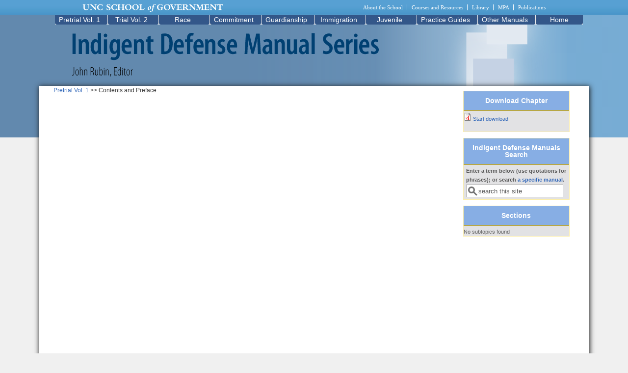

--- FILE ---
content_type: text/html; charset=utf-8
request_url: https://defendermanuals.sog.unc.edu/pretrial-vol-1/contents-and-preface
body_size: 36720
content:
<!DOCTYPE html>
<head>
  <meta http-equiv="Content-Type" content="text/html; charset=utf-8" />
<meta name="Generator" content="Drupal 7 (http://drupal.org)" />
<link rel="canonical" href="/pretrial-vol-1/contents-and-preface" />
<link rel="shortlink" href="/taxonomy/term/3091" />
<link rel="shortcut icon" href="https://defendermanuals.sog.unc.edu/sites/default/themes/defendermanuals_mayo/favicon.ico" type="image/vnd.microsoft.icon" />
  <title>Defender Manuals | School of Government, The University of North Carolina at Chapel Hill <br /> John Rubin, Editor</title>
  <link type="text/css" rel="stylesheet" href="https://defendermanuals.sog.unc.edu/sites/default/files/css/css_xE-rWrJf-fncB6ztZfd2huxqgxu4WO-qwma6Xer30m4.css" media="all" />
<link type="text/css" rel="stylesheet" href="https://defendermanuals.sog.unc.edu/sites/default/files/css/css_tw48Je3ytYojhmf04GP00JiF0Fbu_E-VaDNjNvjA3tk.css" media="all" />
<link type="text/css" rel="stylesheet" href="https://defendermanuals.sog.unc.edu/sites/default/files/css/css_Oasl_5DiuCTCXcFryZ9XKwFMi9Z6MopllqL0BkedAio.css" media="all" />
<link type="text/css" rel="stylesheet" href="https://defendermanuals.sog.unc.edu/sites/default/files/css/css_fXowfvEddFVgTGgrXOZcDenOjbVIRabkS9No3hzoPcQ.css" media="all" />

<!--[if IE 8]>
<link type="text/css" rel="stylesheet" href="https://defendermanuals.sog.unc.edu/sites/default/themes/defendermanuals_mayo/css/ie8.css?t24p0d" media="all" />
<![endif]-->

<!--[if  IE 7]>
<link type="text/css" rel="stylesheet" href="https://defendermanuals.sog.unc.edu/sites/default/themes/defendermanuals_mayo/css/ie.css?t24p0d" media="all" />
<![endif]-->

<!--[if IE 6]>
<link type="text/css" rel="stylesheet" href="https://defendermanuals.sog.unc.edu/sites/default/themes/defendermanuals_mayo/css/ie6.css?t24p0d" media="all" />
<![endif]-->
<style type="text/css" media="all">
<!--/*--><![CDATA[/*><!--*/
body{font-size:75%;font-family:Verdana,Geneva,Arial,'Bitstream Vera Sans','DejaVu Sans',Meiryo,'Hiragino Kaku Gothic Pro','MS PGothic',Osaka,sans-serif;}
h1,h2,h3,h4,h5{font-family:Verdana,Geneva,Arial,'Bitstream Vera Sans','DejaVu Sans',Meiryo,'Hiragino Kaku Gothic Pro','MS PGothic',Osaka,sans-serif;}
.sidebar h2{font-size:1.2em;}
#content .node h2{font-size:1.4em;}

/*]]>*/-->
</style>
  <script type="text/javascript" src="https://defendermanuals.sog.unc.edu/sites/default/files/js/js_YD9ro0PAqY25gGWrTki6TjRUG8TdokmmxjfqpNNfzVU.js"></script>
<script type="text/javascript" src="https://defendermanuals.sog.unc.edu/sites/default/files/js/js_nV7LuZLGiXdSyBRLYkvWludn6JHVO4gfHznRDAwMXiw.js"></script>
<script type="text/javascript" src="https://defendermanuals.sog.unc.edu/sites/default/files/js/js_gHk2gWJ_Qw_jU2qRiUmSl7d8oly1Cx7lQFrqcp3RXcI.js"></script>
<script type="text/javascript" src="https://defendermanuals.sog.unc.edu/sites/default/files/js/js_ljgaFvoWTW8-3c2hVsQ60xEXhS8ssLwS1K9YbuNnnNo.js"></script>
<script type="text/javascript" src="https://www.googletagmanager.com/gtag/js?id=G-NWDG8NHW1M"></script>
<script type="text/javascript">
<!--//--><![CDATA[//><!--
window.dataLayer = window.dataLayer || [];function gtag(){dataLayer.push(arguments)};gtag("js", new Date());gtag("set", "developer_id.dMDhkMT", true);gtag("config", "G-NWDG8NHW1M", {"groups":"default"});
//--><!]]>
</script>
<script type="text/javascript" src="https://defendermanuals.sog.unc.edu/sites/default/files/js/js_-oEDdwe4XpUqUj4W0KJs96ENaXIrGvjBvIP-WYYBi54.js"></script>
<script type="text/javascript" src="https://defendermanuals.sog.unc.edu/sites/default/files/js/js_ulF8ASnqu8OXCwfSLDSWjM_EEDB7eGUHuDYGiTrFWaY.js"></script>
<script type="text/javascript">
<!--//--><![CDATA[//><!--
jQuery.extend(Drupal.settings, {"basePath":"\/","pathPrefix":"","setHasJsCookie":0,"ajaxPageState":{"theme":"defendermanuals","theme_token":"cvALX8s9-mW76sk1fscCO2I3ZqhAuEgOU-_K2IW2AWI","js":{"misc\/jquery.js":1,"misc\/jquery-extend-3.4.0.js":1,"misc\/jquery-html-prefilter-3.5.0-backport.js":1,"misc\/jquery.once.js":1,"misc\/drupal.js":1,"sites\/all\/modules\/nice_menus\/js\/jquery.bgiframe.js":1,"sites\/all\/modules\/nice_menus\/js\/jquery.hoverIntent.js":1,"sites\/all\/modules\/nice_menus\/js\/superfish.js":1,"sites\/all\/modules\/nice_menus\/js\/nice_menus.js":1,"misc\/form-single-submit.js":1,"sites\/all\/modules\/entityreference\/js\/entityreference.js":1,"sites\/all\/modules\/custom_search\/js\/custom_search.js":1,"sites\/all\/modules\/google_analytics\/googleanalytics.js":1,"https:\/\/www.googletagmanager.com\/gtag\/js?id=G-NWDG8NHW1M":1,"0":1,"sites\/all\/modules\/extlink\/js\/extlink.js":1,"sites\/default\/themes\/defendermanuals_mayo\/js\/sogmenuticker.js":1,"sites\/default\/themes\/defendermanuals_mayo\/js\/sogslideshowheightadj.js":1},"css":{"modules\/system\/system.base.css":1,"modules\/system\/system.menus.css":1,"modules\/system\/system.messages.css":1,"modules\/system\/system.theme.css":1,"sites\/all\/modules\/calendar\/css\/calendar_multiday.css":1,"modules\/comment\/comment.css":1,"sites\/all\/modules\/date\/date_repeat_field\/date_repeat_field.css":1,"modules\/field\/theme\/field.css":1,"sites\/all\/modules\/logintoboggan\/logintoboggan.css":1,"modules\/node\/node.css":1,"modules\/search\/search.css":1,"modules\/user\/user.css":1,"sites\/all\/modules\/extlink\/css\/extlink.css":1,"sites\/all\/modules\/views\/css\/views.css":1,"sites\/all\/modules\/ctools\/css\/ctools.css":1,"sites\/all\/modules\/panels\/css\/panels.css":1,"sites\/all\/modules\/panels\/plugins\/layouts\/flexible\/flexible.css":1,"sites\/all\/modules\/custom_search\/custom_search.css":1,"public:\/\/ctools\/css\/583486cf46be8c3bee3bac42feb03c5a.css":1,"sites\/all\/modules\/nice_menus\/css\/nice_menus.css":1,"sites\/all\/modules\/nice_menus\/css\/nice_menus_default.css":1,"sites\/all\/themes\/mayo\/css\/layout.css":1,"sites\/default\/themes\/defendermanuals_mayo\/css\/style.css":1,"sites\/default\/themes\/defendermanuals_mayo\/css\/colors.css":1,"sites\/default\/themes\/defendermanuals_mayo\/css\/sogmenuticker.css":1,"sites\/default\/themes\/defendermanuals_mayo\/css\/sogdefendermanualslayout.css":1,"sites\/default\/themes\/defendermanuals_mayo\/css\/ie8.css":1,"sites\/default\/themes\/defendermanuals_mayo\/css\/ie.css":1,"sites\/default\/themes\/defendermanuals_mayo\/css\/ie6.css":1,"0":1,"1":1,"2":1,"3":1}},"custom_search":{"form_target":"_self","solr":0},"urlIsAjaxTrusted":{"\/pretrial-vol-1\/contents-and-preface":true},"nice_menus_options":{"delay":"800","speed":"fast"},"googleanalytics":{"account":["G-NWDG8NHW1M"],"trackOutbound":1,"trackMailto":1,"trackDownload":1,"trackDownloadExtensions":"7z|aac|arc|arj|asf|asx|avi|bin|csv|doc(x|m)?|dot(x|m)?|exe|flv|gif|gz|gzip|hqx|jar|jpe?g|js|mp(2|3|4|e?g)|mov(ie)?|msi|msp|pdf|phps|png|ppt(x|m)?|pot(x|m)?|pps(x|m)?|ppam|sld(x|m)?|thmx|qtm?|ra(m|r)?|sea|sit|tar|tgz|torrent|txt|wav|wma|wmv|wpd|xls(x|m|b)?|xlt(x|m)|xlam|xml|z|zip"},"extlink":{"extTarget":0,"extClass":"ext","extLabel":"(link is external)","extImgClass":0,"extIconPlacement":"append","extSubdomains":1,"extExclude":"","extInclude":"","extCssExclude":"","extCssExplicit":"","extAlert":0,"extAlertText":"This link will take you to an external web site. We are not responsible for their content.","mailtoClass":"mailto","mailtoLabel":"(link sends e-mail)","extUseFontAwesome":false}});
//--><!]]>
</script>
  
  <!-- Alert Carolina -->
  <script type="text/javascript" src="https://alertcarolina.unc.edu/scripts/webalert.php"></script>
</head>
<body class="html not-front not-logged-in no-sidebars page-taxonomy page-taxonomy-term page-taxonomy-term- page-taxonomy-term-3091" >
  <div id="skip-link">
    <a href="#main-content" class="element-invisible element-focusable">Skip to main content</a>
  </div>
    

<div id="page-wrapper" style="width: 100%; margin-top: 0px; margin-bottom: 0px;">
  <div id="page" style="">

    <div id="header" style="height: 250px;border: none;">
    <div id="header-watermark" style="">
    <div class="section clearfix">

              <div id="logo" style="padding-left: 0px; padding-top: 0px;">
        <a href="/" title="Home" rel="home">
          <img src="https://defendermanuals.sog.unc.edu/sites/default/files/background%20image.png" alt="Home" />
        </a>
        </div> <!-- /#logo -->
      
      
      
      
      <div class="clearfix cfie"></div>

        <div class="region region-header">
    <div id="block-block-1" class="block block-block clearfix">

    
  <div class="content">
    <div id="sog_header_logo"><a href="http://www.sog.unc.edu/"><img src="/sites/default/files/sog-logo.png" /></a></div>
  </div>
</div>
  </div>

    </div> <!-- /.section -->
    </div> <!-- /#header-watermark -->
    </div> <!-- /#header -->

          <div id="navigation"><div class="section">
        <ul id="main-menu" class="links inline clearfix"><li class="menu-221 first last"><a href="/">Home</a></li>
</ul>              </div></div> <!-- /.section, /#navigation -->
    
    <div class="clearfix cfie"></div>

    <!-- for nice_menus, superfish -->
        <div id="menubar" class="menubar clearfix">
        <div class="region region-menubar">
    <div id="block-nice-menus-1" class="block block-nice-menus clearfix">

    
  <div class="content">
    <ul class="nice-menu nice-menu-down nice-menu-menu-about-benchbook" id="nice-menu-1"><li class="menu-506 menuparent  menu-path-node-5 active-trail first odd "><a href="/defender-manual/2" title="">Pretrial Vol. 1</a><ul><li class="menu-4501 menu-path-taxonomy-term-3091 active-trail first odd "><a href="/pretrial-vol-1/contents-and-preface" title="Contents and Preface" class="active">Contents and Preface</a></li>
<li class="menu-2951 menuparent  menu-path-taxonomy-term-523  even "><a href="/pretrial/1-pretrial-release" title="1 Pretrial Release">1 Pretrial Release</a><ul><li class="menu-2956 menu-path-taxonomy-term-2126 first odd "><a href="/pretrial/10-contents-and-introduction" title="1.0 Contents and Introduction">1.0 Contents and Introduction</a></li>
<li class="menu-2961 menu-path-taxonomy-term-526  even "><a href="/pretrial/11-importance-pretrial-release" title="1.1 Importance of Pretrial Release">1.1 Importance of Pretrial Release</a></li>
<li class="menu-2966 menu-path-taxonomy-term-531  odd "><a href="/pretrial/12-required-proceedings" title="1.2 Required Proceedings">1.2 Required Proceedings</a></li>
<li class="menu-2971 menu-path-taxonomy-term-538  even "><a href="/pretrial/13-eligibility-pretrial-release" title="1.3 Eligibility for Pretrial Release">1.3 Eligibility for Pretrial Release</a></li>
<li class="menu-2976 menu-path-taxonomy-term-539  odd "><a href="/pretrial/14-exceptions-eligibility-pretrial-release" title="1.4 Exceptions to Eligibility for Pretrial Release">1.4 Exceptions to Eligibility for Pretrial Release</a></li>
<li class="menu-2981 menu-path-taxonomy-term-540  even "><a href="/pretrial/15-types-pretrial-release" title="1.5 Types of Pretrial Release">1.5 Types of Pretrial Release</a></li>
<li class="menu-2986 menu-path-taxonomy-term-541  odd "><a href="/pretrial/16-law-governing-judge%E2%80%99s-discretion" title="1.6 Law Governing Judge’s Discretion">1.6 Law Governing Judge’s Discretion</a></li>
<li class="menu-2991 menu-path-taxonomy-term-542  even "><a href="/pretrial/17-investigation-and-preparation-bond-reduction-motion" title="1.7 Investigation and Preparation for Bond Reduction Motion">1.7 Investigation and Preparation for Bond Reduction Motion</a></li>
<li class="menu-2996 menu-path-taxonomy-term-566  odd "><a href="/pretrial/18-procedure-bond-reduction-motion" title="1.8 Procedure for Bond Reduction Motion">1.8 Procedure for Bond Reduction Motion</a></li>
<li class="menu-3001 menu-path-taxonomy-term-543  even "><a href="/pretrial/19-post-release-issues" title="1.9 Post-Release Issues">1.9 Post-Release Issues</a></li>
<li class="menu-3006 menu-path-taxonomy-term-1086  odd "><a href="/pretrial/110-release-pending-appeal" title="1.10	Release Pending Appeal">1.10	Release Pending Appeal</a></li>
<li class="menu-3011 menu-path-taxonomy-term-1091  even "><a href="/pretrial/111-dismissal-remedy-violations" title="1.11 Dismissal as Remedy for Violations">1.11 Dismissal as Remedy for Violations</a></li>
<li class="menu-3016 menu-path-taxonomy-term-1096  odd last"><a href="/pretrial/appendix-1-1-interview-checklist-bond-hearing" title="Appendix 1-1 Interview Checklist for Bond Hearing">Appendix 1-1 Interview Checklist for Bond Hearing</a></li>
</ul></li>
<li class="menu-3021 menuparent  menu-path-taxonomy-term-544  odd "><a href="/pretrial/2-capacity-proceed" title="2 Capacity to Proceed">2 Capacity to Proceed</a><ul><li class="menu-3026 menu-path-taxonomy-term-545 first odd "><a href="/pretrial/21-capacity-proceed-trial" title="2.1 Standard for Capacity to Proceed to Trial">2.1 Capacity to Proceed to Trial</a></li>
<li class="menu-3071 menu-path-taxonomy-term-591  even last"><a href="/pretrial/appendix-2-1-capacity-to-proceed-bulletin" title="Appendix 2-1 Summary of Legislation">Appendix 2-1 Capacity to Proceed in Criminal Cases in North Carolina, Administration of Justice Bulletin No. 2025/06</a></li>
</ul></li>
<li class="menu-3076 menuparent  menu-path-taxonomy-term-596  even "><a href="/pretrial/3-probable-cause-hearings" title="3 Probable Cause Hearings">3 Probable Cause Hearings</a><ul><li class="menu-3566 menu-path-taxonomy-term-2141 first odd "><a href="/pretrial/30-contents-and-introduction" title="3.0 Contents and Introduction">3.0 Contents and Introduction</a></li>
<li class="menu-3081 menu-path-taxonomy-term-601  even "><a href="/pretrial/31-purpose-hearing" title="3.1 Purpose of Hearing">3.1 Purpose of Hearing</a></li>
<li class="menu-3086 menu-path-taxonomy-term-606  odd "><a href="/pretrial/32-right-hearing" title="3.2 Right to Hearing">3.2 Right to Hearing</a></li>
<li class="menu-3091 menu-path-taxonomy-term-611  even "><a href="/pretrial/33-waiver-hearing" title="3.3 Waiver of Hearing">3.3 Waiver of Hearing</a></li>
<li class="menu-3096 menu-path-taxonomy-term-616  odd "><a href="/pretrial/34-whether-have-hearing" title="3.4 Whether to Have Hearing">3.4 Whether to Have Hearing</a></li>
<li class="menu-3101 menu-path-taxonomy-term-621  even "><a href="/pretrial/35-hearing-procedures" title="3.5 Hearing Procedures">3.5 Hearing Procedures</a></li>
<li class="menu-3106 menu-path-taxonomy-term-626  odd "><a href="/pretrial/36-disposition-after-hearing" title="3.6 Disposition after Hearing">3.6 Disposition after Hearing</a></li>
<li class="menu-3111 menu-path-taxonomy-term-631  even last"><a href="/pretrial/appendix-3-1-sample-question-probable-cause-and-preliminary-hearings" title="Appendix 3-1 Sample Question for Probable Cause and Preliminary Hearings">Appendix 3-1 Sample Question for Probable Cause and Preliminary Hearings</a></li>
</ul></li>
<li class="menu-3116 menuparent  menu-path-taxonomy-term-636  odd "><a href="/pretrial/4-discovery" title="4 Discovery">4 Discovery</a><ul><li class="menu-3121 menu-path-taxonomy-term-2131 first odd "><a href="/pretrial/40-contents-and-introduction" title="4.0 Contents and Introduction">4.0 Contents and Introduction</a></li>
<li class="menu-3126 menu-path-taxonomy-term-641  even "><a href="/pretrial/41-types-defense-discovery" title="4.1 Types of Defense Discovery">4.1 Types of Defense Discovery</a></li>
<li class="menu-3131 menu-path-taxonomy-term-646  odd "><a href="/pretrial/42-procedure-obtain-discovery" title="4.2 Procedure to Obtain Discovery">4.2 Procedure to Obtain Discovery</a></li>
<li class="menu-3136 menu-path-taxonomy-term-651  even "><a href="/pretrial/43-discovery-rights-under-gs-15a-903" title="4.3 Discovery Rights under G.S. 15A-903">4.3 Discovery Rights under G.S. 15A-903</a></li>
<li class="menu-3141 menu-path-taxonomy-term-656  odd "><a href="/pretrial/44-other-discovery-categories-and-mechanisms" title="4.4 Other Discovery Categories and Mechanisms">4.4 Other Discovery Categories and Mechanisms</a></li>
<li class="menu-3146 menu-path-taxonomy-term-661  even "><a href="/pretrial/45-brady-material" title="4.5 Brady Material">4.5 Brady Material</a></li>
<li class="menu-3151 menu-path-taxonomy-term-666  odd "><a href="/pretrial/46-other-constitutional-rights" title="4.6 Other Constitutional Rights">4.6 Other Constitutional Rights</a></li>
<li class="menu-3156 menu-path-taxonomy-term-671  even "><a href="/pretrial/47-subpoenas" title="4.7 Subpoenas">4.7 Subpoenas</a></li>
<li class="menu-3161 menu-path-taxonomy-term-676  odd last"><a href="/pretrial/48-prosecution%E2%80%99s-discovery-rights" title="4.8 Prosecution’s Discovery Rights">4.8 Prosecution’s Discovery Rights</a></li>
</ul></li>
<li class="menu-3166 menuparent  menu-path-taxonomy-term-681  even "><a href="/pretrial/5-experts-and-other-assistance" title="5 Experts and Other Assistance">5 Experts and Other Assistance</a><ul><li class="menu-3576 menu-path-taxonomy-term-2151 first odd "><a href="/pretrial/50-contents-and-introduction" title="5.0 Contents and Introduction">5.0 Contents and Introduction</a></li>
<li class="menu-3171 menu-path-taxonomy-term-686  even "><a href="/pretrial/51-right-expert" title="5.1 Right to Expert">5.1 Right to Expert</a></li>
<li class="menu-3176 menu-path-taxonomy-term-691  odd "><a href="/pretrial/52-required-showing-expert" title="5.2 Required Showing for Expert">5.2 Required Showing for Expert</a></li>
<li class="menu-3181 menu-path-taxonomy-term-696  even "><a href="/pretrial/53-applying-funding" title="5.3. Applying for Funding">5.3. Applying for Funding</a></li>
<li class="menu-3186 menu-path-taxonomy-term-701  odd "><a href="/pretrial/54-components-request-funding" title="5.4 Components of Request for Funding">5.4 Components of Request for Funding</a></li>
<li class="menu-3191 menu-path-taxonomy-term-706  even "><a href="/pretrial/55-obtaining-expert-ex-parte-noncapital-cases" title="5.5 Obtaining an Expert Ex Parte in Noncapital Cases">5.5 Obtaining an Expert Ex Parte in Noncapital Cases</a></li>
<li class="menu-3196 menu-path-taxonomy-term-711  odd "><a href="/pretrial/56-specific-types-experts" title="5.6 Specific Types of Experts">5.6 Specific Types of Experts</a></li>
<li class="menu-3201 menu-path-taxonomy-term-716  even "><a href="/pretrial/57-confidentiality-expert%E2%80%99s-work" title="5.7 Confidentiality of Expert’s Work">5.7 Confidentiality of Expert’s Work</a></li>
<li class="menu-3206 menu-path-taxonomy-term-721  odd last"><a href="/pretrial/58-right-other-assistance" title="5.8 Right to Other Assistance">5.8 Right to Other Assistance</a></li>
</ul></li>
<li class="menu-3211 menuparent  menu-path-taxonomy-term-726  odd "><a href="/pretrial/6-joinder-and-severance" title="6 Joinder and Severance">6 Joinder and Severance</a><ul><li class="menu-3581 menu-path-taxonomy-term-2156 first odd "><a href="/pretrial/60-contents-and-introduction" title="6.0 Contents and Introduction">6.0 Contents and Introduction</a></li>
<li class="menu-3216 menu-path-taxonomy-term-731  even "><a href="/pretrial/61-joinder-and-severance-offenses" title="6.1 Joinder and Severance of Offenses">6.1 Joinder and Severance of Offenses</a></li>
<li class="menu-3221 menu-path-taxonomy-term-736  odd "><a href="/pretrial/62-joinder-and-severance-defendants" title="6.2 Joinder and Severance of Defendants">6.2 Joinder and Severance of Defendants</a></li>
<li class="menu-3226 menu-path-taxonomy-term-741  even last"><a href="/pretrial/63-procedures-joinder-or-severance" title="6.3 Procedures for Joinder or Severance">6.3 Procedures for Joinder or Severance</a></li>
</ul></li>
<li class="menu-3231 menuparent  menu-path-taxonomy-term-746  even "><a href="/pretrial/7-speedy-trial-and-related-issues" title="7 Speedy Trial and Related Issues">7 Speedy Trial and Related Issues</a><ul><li class="menu-3586 menu-path-taxonomy-term-2161 first odd "><a href="/pretrial/70-contents-and-introduction" title="7.0 Contents and Introduction">7.0 Contents and Introduction</a></li>
<li class="menu-3236 menu-path-taxonomy-term-751  even "><a href="/pretrial/71-statutory-protections-against-delayed-prosecution" title="7.1 Statutory Protections against Delayed Prosecution">7.1 Statutory Protections against Delayed Prosecution</a></li>
<li class="menu-3241 menu-path-taxonomy-term-756  odd "><a href="/pretrial/72-pre-accusation-delay" title="7.2 Pre-Accusation Delay">7.2 Pre-Accusation Delay</a></li>
<li class="menu-3246 menu-path-taxonomy-term-761  even "><a href="/pretrial/73-post-accusation-delay" title="7.3 Post-Accusation Delay">7.3 Post-Accusation Delay</a></li>
<li class="menu-3251 menu-path-taxonomy-term-766  odd last"><a href="/pretrial/74-prosecutor%E2%80%99s-calendaring-authority" title="7.4	Prosecutor’s Calendaring Authority">7.4	Prosecutor’s Calendaring Authority</a></li>
</ul></li>
<li class="menu-3256 menuparent  menu-path-taxonomy-term-771  odd "><a href="/pretrial/8-criminal-pleadings" title="8 Criminal Pleadings">8 Criminal Pleadings</a><ul><li class="menu-3591 menu-path-taxonomy-term-2166 first odd "><a href="/pretrial/80-contents" title="8.0 Contents">8.0 Contents</a></li>
<li class="menu-3261 menu-path-taxonomy-term-776  even "><a href="/pretrial/81-importance-criminal-pleadings" title="8.1 Importance of Criminal Pleadings">8.1 Importance of Criminal Pleadings</a></li>
<li class="menu-3266 menu-path-taxonomy-term-781  odd "><a href="/pretrial/82-misdemeanors-tried-district-court" title="8.2 Misdemeanors Tried in District Court">8.2 Misdemeanors Tried in District Court</a></li>
<li class="menu-3271 menu-path-taxonomy-term-786  even "><a href="/pretrial/83-misdemeanor-appeals" title="8.3 Misdemeanor Appeals">8.3 Misdemeanor Appeals</a></li>
<li class="menu-3276 menu-path-taxonomy-term-791  odd "><a href="/pretrial/84-felonies-and-misdemeanors-initiated-superior-court" title="8.4 Felonies and Misdemeanors Initiated in Superior Court">8.4 Felonies and Misdemeanors Initiated in Superior Court</a></li>
<li class="menu-3281 menu-path-taxonomy-term-796  even "><a href="/pretrial/85-common-pleading-defects-superior-court" title="8.5 Common Pleading Defects in Superior Court">8.5 Common Pleading Defects in Superior Court</a></li>
<li class="menu-3286 menu-path-taxonomy-term-801  odd "><a href="/pretrial/86-limits-successive-prosecution" title="8.6 Limits on Successive Prosecution">8.6 Limits on Successive Prosecution</a></li>
<li class="menu-3291 menu-path-taxonomy-term-806  even last"><a href="/pretrial/87-apprendi-and-blakely-issues" title="8.7 Apprendi and Blakely Issues">8.7 Apprendi and Blakely Issues</a></li>
</ul></li>
<li class="menu-3296 menuparent  menu-path-taxonomy-term-811  even "><a href="/pretrial/9-grand-jury-proceedings" title="9 Grand Jury Proceedings">9 Grand Jury Proceedings</a><ul><li class="menu-3596 menu-path-taxonomy-term-2171 first odd "><a href="/pretrial/90-contents-and-introduction" title="9.0 Contents and Introduction">9.0 Contents and Introduction</a></li>
<li class="menu-3301 menu-path-taxonomy-term-816  even "><a href="/pretrial/91-composition-grand-jury" title="9.1 Composition of Grand Jury">9.1 Composition of Grand Jury</a></li>
<li class="menu-3306 menu-path-taxonomy-term-821  odd "><a href="/pretrial/92-challenges-grand-jury-composition-or-selection-foreperson" title="9.2 Challenges to Grand Jury Composition or Selection of Foreperson">9.2 Challenges to Grand Jury Composition or Selection of Foreperson</a></li>
<li class="menu-3311 menu-path-taxonomy-term-826  even "><a href="/pretrial/93-grand-jury-procedures" title="9.3 Grand Jury Procedures">9.3 Grand Jury Procedures</a></li>
<li class="menu-3316 menu-path-taxonomy-term-831  odd "><a href="/pretrial/94-challenges-grand-jury-procedures" title="9.4 Challenges to Grand Jury Procedures">9.4 Challenges to Grand Jury Procedures</a></li>
<li class="menu-3321 menu-path-taxonomy-term-836  even "><a href="/pretrial/95-special-investigative-grand-juries" title="9.5 Special Investigative Grand Juries">9.5 Special Investigative Grand Juries</a></li>
<li class="menu-3326 menu-path-taxonomy-term-841  odd last"><a href="/pretrial/96-references" title="9.6 References">9.6 References</a></li>
</ul></li>
<li class="menu-3331 menuparent  menu-path-taxonomy-term-846  odd "><a href="/pretrial/10-jurisdiction" title="10 Jurisdiction">10 Jurisdiction</a><ul><li class="menu-3601 menu-path-taxonomy-term-2176 first odd "><a href="/pretrial/100-contents-and-introduction" title="10.0  Contents and Introduction">10.0  Contents and Introduction</a></li>
<li class="menu-3336 menu-path-taxonomy-term-851  even "><a href="/pretrial/101-types-jurisdiction" title="10.1	Types of Jurisdiction">10.1	Types of Jurisdiction</a></li>
<li class="menu-3341 menu-path-taxonomy-term-856  odd "><a href="/pretrial/102-territorial-jurisdiction" title="10.2	Territorial Jurisdiction">10.2	Territorial Jurisdiction</a></li>
<li class="menu-3346 menu-path-taxonomy-term-861  even "><a href="/pretrial/103-federal-enclaves" title="10.3	Federal Enclaves">10.3	Federal Enclaves</a></li>
<li class="menu-3351 menu-path-taxonomy-term-866  odd "><a href="/pretrial/104-personal-jurisdiction" title="10.4	Personal Jurisdiction">10.4	Personal Jurisdiction</a></li>
<li class="menu-3356 menu-path-taxonomy-term-871  even "><a href="/pretrial/105-subject-matter-jurisdiction-district-court" title="10.5	Subject Matter Jurisdiction of District Court">10.5	Subject Matter Jurisdiction of District Court</a></li>
<li class="menu-3361 menu-path-taxonomy-term-876  odd "><a href="/pretrial/106-subject-matter-jurisdiction-juvenile-court" title="10.6. Subject Matter Jurisdiction of Juvenile Court">10.6. Subject Matter Jurisdiction of Juvenile Court</a></li>
<li class="menu-3366 menu-path-taxonomy-term-881  even "><a href="/pretrial/107-subject-matter-jurisdiction-superior-court" title="10.7	Subject Matter Jurisdiction of Superior Court">10.7	Subject Matter Jurisdiction of Superior Court</a></li>
<li class="menu-3371 menu-path-taxonomy-term-886  odd "><a href="/pretrial/108-jurisdiction-individual-judges" title="10.8	Jurisdiction of Individual Judges">10.8	Jurisdiction of Individual Judges</a></li>
<li class="menu-3376 menu-path-taxonomy-term-891  even last"><a href="/pretrial/109-appeals-post-conviction-litigation-and-writs" title="10.9	Appeals, Post-Conviction Litigation, and Writs">10.9	Appeals, Post-Conviction Litigation, and Writs</a></li>
</ul></li>
<li class="menu-3381 menuparent  menu-path-taxonomy-term-896  even "><a href="/pretrial/11-venue" title="11 Venue">11 Venue</a><ul><li class="menu-3606 menu-path-taxonomy-term-2181 first odd "><a href="/pretrial/110-contents-and-introduction" title="11.0 Contents and Introduction">11.0 Contents and Introduction</a></li>
<li class="menu-3386 menu-path-taxonomy-term-901  even "><a href="/pretrial/111-location-proper-venue" title="11.1	Location of Proper Venue">11.1	Location of Proper Venue</a></li>
<li class="menu-3391 menu-path-taxonomy-term-906  odd "><a href="/pretrial/112-challenging-improper-venue" title="11.2	Challenging Improper Venue">11.2	Challenging Improper Venue</a></li>
<li class="menu-3396 menu-path-taxonomy-term-911  even "><a href="/pretrial/113-change-venue" title="11.3	Change of Venue">11.3	Change of Venue</a></li>
<li class="menu-3401 menu-path-taxonomy-term-916  odd last"><a href="/pretrial/114-alternative-relief" title="11.4. Alternative Relief">11.4. Alternative Relief</a></li>
</ul></li>
<li class="menu-3406 menuparent  menu-path-taxonomy-term-921  odd "><a href="/pretrial/12-right-counsel" title="12 Right to Counsel">12 Right to Counsel</a><ul><li class="menu-3631 menu-path-taxonomy-term-2206 first odd "><a href="/pretrial/120-contents-and-introduction" title="12.0 Contents and Introduction">12.0 Contents and Introduction</a></li>
<li class="menu-3411 menu-path-taxonomy-term-926  even "><a href="/pretrial/121-scope-right-counsel" title="12.1	Scope of Right to Counsel">12.1	Scope of Right to Counsel</a></li>
<li class="menu-3416 menu-path-taxonomy-term-931  odd "><a href="/pretrial/122-consequences-denial-counsel" title="12.2	Consequences of Denial of Counsel">12.2	Consequences of Denial of Counsel</a></li>
<li class="menu-3421 menu-path-taxonomy-term-936  even "><a href="/pretrial/123-types-cases-which-right-counsel-applies" title="12.3 Types of Cases in which Right to Counsel Applies">12.3 Types of Cases in which Right to Counsel Applies</a></li>
<li class="menu-3426 menu-path-taxonomy-term-941  odd "><a href="/pretrial/124-stages-criminal-case-which-right-counsel-applies" title="12.4	Stages of Criminal Case in which Right to Counsel Applies">12.4	Stages of Criminal Case in which Right to Counsel Applies</a></li>
<li class="menu-3431 menu-path-taxonomy-term-946  even "><a href="/pretrial/125-appointment-counsel" title="12.5	Appointment of Counsel">12.5	Appointment of Counsel</a></li>
<li class="menu-3436 menu-path-taxonomy-term-951  odd "><a href="/pretrial/126-waiver-counsel" title="12.6	Waiver of Counsel">12.6	Waiver of Counsel</a></li>
<li class="menu-3441 menu-path-taxonomy-term-956  even "><a href="/pretrial/127-right-effective-assistance-counsel" title="12.7	Right to Effective Assistance of Counsel">12.7	Right to Effective Assistance of Counsel</a></li>
<li class="menu-3446 menu-path-taxonomy-term-961  odd "><a href="/pretrial/128-attorney-client-relationship" title="12.8	Attorney-Client Relationship">12.8	Attorney-Client Relationship</a></li>
<li class="menu-3451 menu-path-taxonomy-term-966  even "><a href="/pretrial/129-repayment-attorneys-fees" title="12.9	Repayment of Attorneys Fees">12.9	Repayment of Attorneys Fees</a></li>
<li class="menu-3456 menu-path-taxonomy-term-971  odd last"><a href="/pretrial/appendix-12-1-dealing-conflicts-criminal-defense-representation" title="Appendix 12-1 Dealing with Conflicts in Criminal Defense Representation">Appendix 12-1 Dealing with Conflicts in Criminal Defense Representation</a></li>
</ul></li>
<li class="menu-3461 menuparent  menu-path-taxonomy-term-976  even "><a href="/pretrial/13-motions-practice" title="13 Motions Practice">13 Motions Practice</a><ul><li class="menu-3636 menu-path-taxonomy-term-2211 first odd "><a href="/pretrial/130-contents-and-introduction" title="13.0 Contents and Introduction">13.0 Contents and Introduction</a></li>
<li class="menu-3466 menu-path-taxonomy-term-981  even "><a href="/pretrial/131-types-and-timing-pretrial-motions" title="13.1	Types and Timing of Pretrial Motions">13.1	Types and Timing of Pretrial Motions</a></li>
<li class="menu-3471 menu-path-taxonomy-term-986  odd "><a href="/pretrial/132-procedural-requirements-superior-court" title="13.2	Procedural Requirements in Superior Court">13.2	Procedural Requirements in Superior Court</a></li>
<li class="menu-3476 menu-path-taxonomy-term-991  even "><a href="/pretrial/133-motions-practice-district-court" title="13.3	Motions Practice in District Court">13.3	Motions Practice in District Court</a></li>
<li class="menu-3481 menu-path-taxonomy-term-996  odd last"><a href="/pretrial/134-miscellaneous-motions" title="13.4	Miscellaneous Motions">13.4	Miscellaneous Motions</a></li>
</ul></li>
<li class="menu-3486 menuparent  menu-path-taxonomy-term-1001  odd "><a href="/pretrial/14-suppression-motions" title="14 Suppression Motions">14 Suppression Motions</a><ul><li class="menu-3641 menu-path-taxonomy-term-2216 first odd "><a href="/pretrial/140-contents-and-introduction" title="14.0 Contents and Introduction">14.0 Contents and Introduction</a></li>
<li class="menu-3491 menu-path-taxonomy-term-1006  even "><a href="/pretrial/141-evidence-subject-exclusion" title="14.1	Evidence Subject to Exclusion">14.1	Evidence Subject to Exclusion</a></li>
<li class="menu-3496 menu-path-taxonomy-term-1011  odd "><a href="/pretrial/142-warrants-and-illegal-searches-and-seizures" title="14.2	Warrants and Illegal Searches and Seizures">14.2	Warrants and Illegal Searches and Seizures</a></li>
<li class="menu-3501 menu-path-taxonomy-term-1016  even "><a href="/pretrial/143-illegal-confessions-or-admissions" title="14.3	Illegal Confessions or Admissions">14.3	Illegal Confessions or Admissions</a></li>
<li class="menu-3506 menu-path-taxonomy-term-1021  odd "><a href="/pretrial/144-illegal-identification-procedures" title="14.4	Illegal Identification Procedures">14.4	Illegal Identification Procedures</a></li>
<li class="menu-3511 menu-path-taxonomy-term-1026  even "><a href="/pretrial/145-substantial-violations-criminal-procedure-act" title="14.5	Substantial Violations of Criminal Procedure Act">14.5	Substantial Violations of Criminal Procedure Act</a></li>
<li class="menu-3516 menu-path-taxonomy-term-1031  odd "><a href="/pretrial/146-procedures-governing-suppression-motions" title="14.6	Procedures Governing Suppression Motions">14.6	Procedures Governing Suppression Motions</a></li>
<li class="menu-3521 menu-path-taxonomy-term-1036  even last"><a href="/pretrial/147-appeal-suppression-motions" title="14.7	Appeal of Suppression Motions">14.7	Appeal of Suppression Motions</a></li>
</ul></li>
<li class="menu-3526 menuparent  menu-path-taxonomy-term-1041  even last"><a href="/pretrial/15-stops-and-warrantless-searches" title="15 Stops and Warrantless Searches">15 Stops and Warrantless Searches</a><ul><li class="menu-3646 menu-path-taxonomy-term-2221 first odd "><a href="/pretrial/150-contents" title="15.0 Contents">15.0 Contents</a></li>
<li class="menu-3531 menu-path-taxonomy-term-1046  even "><a href="/pretrial/151-general-approach" title="15.1	General Approach">15.1	General Approach</a></li>
<li class="menu-3536 menu-path-taxonomy-term-1051  odd "><a href="/pretrial/152-did-officer-seize-defendant" title="15.2	Did the Officer Seize the Defendant?">15.2	Did the Officer Seize the Defendant?</a></li>
<li class="menu-3541 menu-path-taxonomy-term-1056  even "><a href="/pretrial/153-did-officer-have-grounds-seizure" title="15.3	Did the Officer Have Grounds for the Seizure?">15.3	Did the Officer Have Grounds for the Seizure?</a></li>
<li class="menu-3546 menu-path-taxonomy-term-1066  odd "><a href="/pretrial/154-did-officer-act-within-scope-seizure" title="15.4	Did the Officer Act within the Scope of the Seizure?">15.4	Did the Officer Act within the Scope of the Seizure?</a></li>
<li class="menu-3551 menu-path-taxonomy-term-1076  even "><a href="/pretrial/155-did-officer-have-grounds-arrest-or-search" title="15.5	Did the Officer Have Grounds to Arrest or Search?">15.5	Did the Officer Have Grounds to Arrest or Search?</a></li>
<li class="menu-3556 menu-path-taxonomy-term-1081  odd "><a href="/pretrial/156-did-officer-act-within-scope-arrest-or-search" title="15.6	Did the Officer Act within the Scope of the Arrest or Search?">15.6	Did the Officer Act within the Scope of the Arrest or Search?</a></li>
<li class="menu-6491 menu-path-taxonomy-term-3106  even last"><a href="/pretrial-vol-1/appendix-15-1-stops-and-warrantless-searches-five-basic-steps" title="Appendix 15-1 Stops and Warrantless Searches: Five Basic Steps">Appendix 15-1 Stops and Warrantless Searches: Five Basic Steps</a></li>
</ul></li>
</ul></li>
<li class="menu-507 menuparent  menu-path-node-6  even "><a href="/defender-manual/3" title="">Trial Vol. 2</a><ul><li class="menu-4516 menu-path-taxonomy-term-3096 first odd "><a href="/trial-vol-2/contents-and-preface" title="Contents and Preface">Contents and Preface</a></li>
<li class="menu-520 menuparent  menu-path-taxonomy-term-3  even "><a href="/trial/21-personal-rights-of-defendant" title="21 Personal Rights of Defendant">21 Personal Rights of Defendant</a><ul><li class="menu-3656 menu-path-taxonomy-term-2231 first odd "><a href="/trial/210-contents-and-introduction" title="21.0 Contents and Introduction">21.0 Contents and Introduction</a></li>
<li class="menu-744 menu-path-taxonomy-term-432  even "><a href="/trial/211-right-to-be-present" title="21.1	Right to Be Present">21.1	Right to Be Present</a></li>
<li class="menu-745 menu-path-taxonomy-term-434  odd "><a href="/trial/212-right-confront-witnesses" title="21.2	Right to Confront Witnesses">21.2	Right to Confront Witnesses</a></li>
<li class="menu-746 menu-path-taxonomy-term-435  even "><a href="/trial/213-right-to-testify" title="21.3	Right to Testify">21.3	Right to Testify</a></li>
<li class="menu-747 menu-path-taxonomy-term-437  odd "><a href="/trial/214-right-to-allocution" title="21.4	Right to Allocution">21.4	Right to Allocution</a></li>
<li class="menu-748 menu-path-taxonomy-term-438  even "><a href="/trial/215-right-to-appear-in-civilian-clothes" title="21.5	Right to Appear in Civilian Clothes">21.5	Right to Appear in Civilian Clothes</a></li>
<li class="menu-749 menu-path-taxonomy-term-440  odd last"><a href="/trial/216-right-to-appear-free-of-physical-restraints" title="21.6	Right to Appear Free of Physical Restraints">21.6	Right to Appear Free of Physical Restraints</a></li>
</ul></li>
<li class="menu-1361 menuparent  menu-path-taxonomy-term-1101  odd "><a href="/trial/22-duties-and-conduct-presiding-judge" title="22 Duties and Conduct of Presiding Judge">22 Duties and Conduct of Presiding Judge</a><ul><li class="menu-3661 menu-path-taxonomy-term-2236 first odd "><a href="/trial/220-contents-and-introduction" title="22.0 Contents and Introduction">22.0 Contents and Introduction</a></li>
<li class="menu-1366 menu-path-taxonomy-term-1106  even "><a href="/trial/221-impartiality" title="22.1	Impartiality">22.1	Impartiality</a></li>
<li class="menu-1371 menu-path-taxonomy-term-1111  odd "><a href="/trial/222-recusal-trial-judge" title="22.2	Recusal of Trial Judge">22.2	Recusal of Trial Judge</a></li>
<li class="menu-1376 menu-path-taxonomy-term-1116  even "><a href="/trial/223-control-proceedings" title="22.3	Control of Proceedings">22.3	Control of Proceedings</a></li>
<li class="menu-1381 menu-path-taxonomy-term-1121  odd last"><a href="/trial/224-maintaining-order-and-security-courtroom" title="22.4	Maintaining Order and Security in the Courtroom">22.4	Maintaining Order and Security in the Courtroom</a></li>
</ul></li>
<li class="menu-1396 menuparent  menu-path-taxonomy-term-1131  even "><a href="/trial/23-guilty-pleas" title="23 Guilty Pleas">23 Guilty Pleas</a><ul><li class="menu-3666 menu-path-taxonomy-term-2241 first odd "><a href="/trial/230-contents-and-introduction" title="23.0  Contents and Introduction">23.0  Contents and Introduction</a></li>
<li class="menu-1401 menu-path-taxonomy-term-1136  even "><a href="/trial/231-general" title="23.1 In General">23.1 In General</a></li>
<li class="menu-1406 menu-path-taxonomy-term-1141  odd "><a href="/trial/232-basic-steps" title="23.2 Basic Steps">23.2 Basic Steps</a></li>
<li class="menu-1411 menu-path-taxonomy-term-1146  even "><a href="/trial/233-preparing-plea-agreement" title="23.3 Preparing the Plea Agreement">23.3 Preparing the Plea Agreement</a></li>
<li class="menu-1416 menu-path-taxonomy-term-1151  odd "><a href="/trial/234-plea-procedure" title="23.4 The Plea Procedure">23.4 The Plea Procedure</a></li>
<li class="menu-1421 menu-path-taxonomy-term-1156  even "><a href="/trial/235-felony-sentencing" title="23.5 Felony Sentencing">23.5 Felony Sentencing</a></li>
<li class="menu-1426 menu-path-taxonomy-term-1161  odd "><a href="/trial/236-appeal-guilty-pleas" title="23.6 Appeal from Guilty Pleas">23.6 Appeal from Guilty Pleas</a></li>
<li class="menu-1431 menu-path-taxonomy-term-1166  even "><a href="/trial/237-other-issues" title="23.7 Other Issues">23.7 Other Issues</a></li>
<li class="menu-1436 menu-path-taxonomy-term-1171  odd last"><a href="/trial/appendix-23%E2%80%901-checklist-guilty-pleas" title="Appendix 23‐1 Checklist for Guilty Pleas">Appendix 23‐1 Checklist for Guilty Pleas</a></li>
</ul></li>
<li class="menu-1446 menuparent  menu-path-taxonomy-term-1181  odd "><a href="/trial/24-right-jury" title="24 Right to Jury">24 Right to Jury</a><ul><li class="menu-3671 menu-path-taxonomy-term-2246 first odd "><a href="/trial/240-contents-and-introduction" title="24.0 Contents and Introduction">24.0 Contents and Introduction</a></li>
<li class="menu-1441 menu-path-taxonomy-term-1176  even "><a href="/trial/241-right-jury-trial-under-sixth-amendment" title="24.1 Right to Jury Trial under Sixth Amendment">24.1 Right to Jury Trial under Sixth Amendment</a></li>
<li class="menu-1451 menu-path-taxonomy-term-1186  odd last"><a href="/trial/242-right-jury-trial-under-north-carolina-constitution" title="24.2 Right to Jury Trial under North Carolina Constitution">24.2 Right to Jury Trial under North Carolina Constitution</a></li>
</ul></li>
<li class="menu-1456 menuparent  menu-path-taxonomy-term-1191  even "><a href="/trial/25-selection-jury" title="25 Selection of Jury">25 Selection of Jury</a><ul><li class="menu-3676 menu-path-taxonomy-term-2251 first odd "><a href="/trial/250-contents-and-introduction" title="25.0 Contents and Introduction">25.0 Contents and Introduction</a></li>
<li class="menu-1461 menu-path-taxonomy-term-1196  even "><a href="/trial/251-jury-pool" title="25.1 The Jury Pool">25.1 The Jury Pool</a></li>
<li class="menu-1466 menu-path-taxonomy-term-1201  odd "><a href="/trial/252-qualifying-jury" title="25.2 Qualifying the Jury">25.2 Qualifying the Jury</a></li>
<li class="menu-1471 menu-path-taxonomy-term-1206  even "><a href="/trial/253-voir-dire" title="25.3 Voir Dire">25.3 Voir Dire</a></li>
<li class="menu-1476 menu-path-taxonomy-term-1211  odd "><a href="/trial/254-excusing-jurors-cause" title="25.4 Excusing Jurors for Cause">25.4 Excusing Jurors for Cause</a></li>
<li class="menu-1481 menu-path-taxonomy-term-1216  even last"><a href="/trial/255-peremptory-challenges" title="25.5 Peremptory Challenges">25.5 Peremptory Challenges</a></li>
</ul></li>
<li class="menu-1486 menuparent  menu-path-taxonomy-term-1221  odd "><a href="/trial/26-jury-misconduct" title="26 Jury Misconduct">26 Jury Misconduct</a><ul><li class="menu-3681 menu-path-taxonomy-term-2256 first odd "><a href="/trial/260-contents-and-introduction" title="26.0 Contents and Introduction">26.0 Contents and Introduction</a></li>
<li class="menu-1491 menu-path-taxonomy-term-1226  even "><a href="/trial/261-right-fair-and-impartial-jury" title="26.1 Right to a Fair and Impartial Jury">26.1 Right to a Fair and Impartial Jury</a></li>
<li class="menu-1496 menu-path-taxonomy-term-1231  odd "><a href="/trial/262-exposure-extraneous-information" title="26.2 Exposure to Extraneous Information">26.2 Exposure to Extraneous Information</a></li>
<li class="menu-1501 menu-path-taxonomy-term-1236  even last"><a href="/trial/263-other-common-types-misconduct" title="26.3 Other Common Types of Misconduct">26.3 Other Common Types of Misconduct</a></li>
</ul></li>
<li class="menu-1506 menuparent  menu-path-taxonomy-term-1241  even "><a href="/trial/27-miscellaneous-jury-procedures" title="27 Miscellaneous Jury Procedures">27 Miscellaneous Jury Procedures</a><ul><li class="menu-3686 menu-path-taxonomy-term-2261 first odd "><a href="/trial/270-contents-and-introduction" title="27.0  Contents and Introduction">27.0  Contents and Introduction</a></li>
<li class="menu-1511 menu-path-taxonomy-term-1246  even "><a href="/trial/271-note-taking-jury" title="27.1 Note Taking by the Jury">27.1 Note Taking by the Jury</a></li>
<li class="menu-1516 menu-path-taxonomy-term-1251  odd "><a href="/trial/272-authorized-jury-view" title="27.2 Authorized Jury View">27.2 Authorized Jury View</a></li>
<li class="menu-1521 menu-path-taxonomy-term-1256  even "><a href="/trial/273-substitution-alternates" title="27.3 Substitution of Alternates">27.3 Substitution of Alternates</a></li>
<li class="menu-1526 menu-path-taxonomy-term-1261  odd "><a href="/trial/274-questioning-witnesses-jury" title="27.4 Questioning of Witnesses by the Jury">27.4 Questioning of Witnesses by the Jury</a></li>
<li class="menu-1531 menu-path-taxonomy-term-1266  even "><a href="/trial/275-sequestration-jurors-during-trial" title="27.5 Sequestration of Jurors During Trial">27.5 Sequestration of Jurors During Trial</a></li>
<li class="menu-1536 menu-path-taxonomy-term-1271  odd last"><a href="/trial/276-polling-jury" title="27.6 Polling of the Jury">27.6 Polling of the Jury</a></li>
</ul></li>
<li class="menu-1541 menuparent  menu-path-taxonomy-term-1276  odd "><a href="/trial/28-opening-statements" title="28 Opening Statements">28 Opening Statements</a><ul><li class="menu-3691 menu-path-taxonomy-term-2266 first odd "><a href="/trial/280-contents-and-introduction" title="28.0  Contents and Introduction">28.0  Contents and Introduction</a></li>
<li class="menu-1546 menu-path-taxonomy-term-1281  even "><a href="/trial/281-right-opening-statement" title="28.1 Right to Opening Statement">28.1 Right to Opening Statement</a></li>
<li class="menu-1551 menu-path-taxonomy-term-1286  odd "><a href="/trial/282-purpose-and-scope" title="28.2 Purpose and Scope">28.2 Purpose and Scope</a></li>
<li class="menu-1556 menu-path-taxonomy-term-1291  even "><a href="/trial/283-reserving-or-waiving-opening-statement" title="28.3 Reserving or Waiving Opening Statement">28.3 Reserving or Waiving Opening Statement</a></li>
<li class="menu-1561 menu-path-taxonomy-term-1296  odd "><a href="/trial/284-variance-between-opening-statement-and-proof" title="28.4 Variance between Opening Statement and Proof">28.4 Variance between Opening Statement and Proof</a></li>
<li class="menu-1566 menu-path-taxonomy-term-1301  even "><a href="/trial/285-opening-door-otherwise-inadmissible-evidence" title="28.5 Opening the Door to Otherwise Inadmissible Evidence">28.5 Opening the Door to Otherwise Inadmissible Evidence</a></li>
<li class="menu-1571 menu-path-taxonomy-term-1306  odd "><a href="/trial/286-admissions-guilt-during-opening-statement" title="28.6 Admissions of Guilt During Opening Statement">28.6 Admissions of Guilt During Opening Statement</a></li>
<li class="menu-1576 menu-path-taxonomy-term-1311  even "><a href="/trial/287-preservation-issues-appellate-review" title="28.7 Preservation of Issues for Appellate Review">28.7 Preservation of Issues for Appellate Review</a></li>
<li class="menu-1581 menu-path-taxonomy-term-1316  odd last"><a href="/trial/appendix-28-1-guideline-74-opening-statement" title="Appendix 28-1 Guideline 7.4  Opening Statement">Appendix 28-1 Guideline 7.4  Opening Statement</a></li>
</ul></li>
<li class="menu-1586 menuparent  menu-path-taxonomy-term-1321  even "><a href="/trial/29-witnesses" title="29 Witnesses">29 Witnesses</a><ul><li class="menu-3696 menu-path-taxonomy-term-2271 first odd "><a href="/trial/290-contents-and-introduction" title="29.0 Contents and Introduction">29.0 Contents and Introduction</a></li>
<li class="menu-1591 menu-path-taxonomy-term-1326  even "><a href="/trial/291-securing-attendance-witnesses-subpoena-and-other-process" title="29.1 Securing the Attendance of Witnesses by Subpoena and Other Process">29.1 Securing the Attendance of Witnesses by Subpoena and Other Process</a></li>
<li class="menu-1596 menu-path-taxonomy-term-1331  odd "><a href="/trial/292-securing-production-documents-or-physical-evidence-subpoena" title="29.2 Securing the Production of Documents or Physical Evidence by Subpoena">29.2 Securing the Production of Documents or Physical Evidence by Subpoena</a></li>
<li class="menu-1601 menu-path-taxonomy-term-1336  even "><a href="/trial/293-sequestration-witnesses" title="29.3 Sequestration of Witnesses">29.3 Sequestration of Witnesses</a></li>
<li class="menu-1606 menu-path-taxonomy-term-1341  odd "><a href="/trial/294-competency-witnesses" title="29.4 Competency of Witnesses">29.4 Competency of Witnesses</a></li>
<li class="menu-1611 menu-path-taxonomy-term-1346  even "><a href="/trial/295-presentation-evidence" title="29.5 Presentation of the Evidence">29.5 Presentation of the Evidence</a></li>
<li class="menu-1616 menu-path-taxonomy-term-1351  odd "><a href="/trial/296-witness-examination" title="29.6 Witness Examination">29.6 Witness Examination</a></li>
<li class="menu-1621 menu-path-taxonomy-term-1356  even "><a href="/trial/297-defendant%E2%80%99s-right-testify-or-not-testify" title="29.7 Defendant’s Right to Testify or Not to Testify">29.7 Defendant’s Right to Testify or Not to Testify</a></li>
<li class="menu-1626 menu-path-taxonomy-term-1361  odd "><a href="/trial/298-remote-testimony" title="29.8 Remote Testimony">29.8 Remote Testimony</a></li>
<li class="menu-1631 menu-path-taxonomy-term-1366  even last"><a href="/trial/299-oath-or-affirmation" title="29.9 Oath or Affirmation">29.9 Oath or Affirmation</a></li>
</ul></li>
<li class="menu-1636 menuparent  menu-path-taxonomy-term-1371  odd "><a href="/trial/30-motions-dismiss-based-insufficient-evidence" title="30 Motions to Dismiss Based on Insufficient Evidence">30 Motions to Dismiss Based on Insufficient Evidence</a><ul><li class="menu-3701 menu-path-taxonomy-term-2276 first odd "><a href="/trial/300-contents-and-introduction" title="30.0  Contents and Introduction">30.0  Contents and Introduction</a></li>
<li class="menu-1641 menu-path-taxonomy-term-1376  even "><a href="/trial/301-legal-standard" title="30.1 Legal Standard">30.1 Legal Standard</a></li>
<li class="menu-1646 menu-path-taxonomy-term-1381  odd "><a href="/trial/302-due-process-requirements" title="30.2 Due Process Requirements">30.2 Due Process Requirements</a></li>
<li class="menu-1651 menu-path-taxonomy-term-1386  even "><a href="/trial/303-procedural-requirements" title="30.3 Procedural Requirements">30.3 Procedural Requirements</a></li>
<li class="menu-1656 menu-path-taxonomy-term-1391  odd "><a href="/trial/304-effect-dismissal" title="30.4 Effect of Dismissal">30.4 Effect of Dismissal</a></li>
<li class="menu-1661 menu-path-taxonomy-term-1396  even last"><a href="/trial/305-fatal-variance" title="30.5 Fatal Variance">30.5 Fatal Variance</a></li>
</ul></li>
<li class="menu-1666 menuparent  menu-path-taxonomy-term-1401  even "><a href="/trial/31-mistrials" title="31 Mistrials">31 Mistrials</a><ul><li class="menu-3706 menu-path-taxonomy-term-2281 first odd "><a href="/trial/310-contents" title="31.0 Contents">31.0 Contents</a></li>
<li class="menu-1671 menu-path-taxonomy-term-1406  even "><a href="/trial/311-purposes-mistrial" title="31.1 Purposes of Mistrial">31.1 Purposes of Mistrial</a></li>
<li class="menu-1676 menu-path-taxonomy-term-1411  odd "><a href="/trial/312-timing-mistrial-order" title="31.2 Timing of Mistrial Order">31.2 Timing of Mistrial Order</a></li>
<li class="menu-1681 menu-path-taxonomy-term-1416  even "><a href="/trial/313-standard-review-appeal" title="31.3 Standard of Review on Appeal">31.3 Standard of Review on Appeal</a></li>
<li class="menu-1686 menu-path-taxonomy-term-1421  odd "><a href="/trial/314-mistrial-based-prejudice-defendant" title="31.4 Mistrial Based on Prejudice to the Defendant">31.4 Mistrial Based on Prejudice to the Defendant</a></li>
<li class="menu-1691 menu-path-taxonomy-term-1426  even "><a href="/trial/315-mistrial-based-prejudice-state" title="31.5 Mistrial Based on Prejudice to the State">31.5 Mistrial Based on Prejudice to the State</a></li>
<li class="menu-1696 menu-path-taxonomy-term-1431  odd "><a href="/trial/316-impossibility-proceeding-conformity-law" title="31.6 Impossibility of Proceeding in Conformity With the Law">31.6 Impossibility of Proceeding in Conformity With the Law</a></li>
<li class="menu-1701 menu-path-taxonomy-term-1436  even "><a href="/trial/317-juror-deadlock" title="31.7 Juror Deadlock">31.7 Juror Deadlock</a></li>
<li class="menu-1706 menu-path-taxonomy-term-1441  odd "><a href="/trial/318-findings-fact" title="31.8 Findings of Fact">31.8 Findings of Fact</a></li>
<li class="menu-1711 menu-path-taxonomy-term-1446  even "><a href="/trial/319-double-jeopardy-and-mistrials" title="31.9 Double Jeopardy and Mistrials">31.9 Double Jeopardy and Mistrials</a></li>
<li class="menu-1716 menu-path-taxonomy-term-1451  odd last"><a href="/trial/3110-practical-effect-mistrials" title="31.10 Practical Effect of Mistrials">31.10 Practical Effect of Mistrials</a></li>
</ul></li>
<li class="menu-1721 menuparent  menu-path-taxonomy-term-1456  odd "><a href="/trial/32-instructions-jury" title="32 Instructions to the Jury">32 Instructions to the Jury</a><ul><li class="menu-3711 menu-path-taxonomy-term-2286 first odd "><a href="/trial/320-contents-and-introduction" title="32.0 Contents and Introduction">32.0 Contents and Introduction</a></li>
<li class="menu-1726 menu-path-taxonomy-term-1461  even "><a href="/trial/321-general-requirements" title="32.1 General Requirements">32.1 General Requirements</a></li>
<li class="menu-1731 menu-path-taxonomy-term-1466  odd "><a href="/trial/322-charge-conference" title="32.2 Charge Conference">32.2 Charge Conference</a></li>
<li class="menu-1736 menu-path-taxonomy-term-1471  even "><a href="/trial/323-explanation-law" title="32.3 Explanation of the Law">32.3 Explanation of the Law</a></li>
<li class="menu-1741 menu-path-taxonomy-term-1476  odd "><a href="/trial/324-requests-instructions" title="32.4 Requests for Instructions">32.4 Requests for Instructions</a></li>
<li class="menu-1746 menu-path-taxonomy-term-1481  even "><a href="/trial/325-additional-instructions-after-jury-retires" title="32.5 Additional Instructions after Jury Retires">32.5 Additional Instructions after Jury Retires</a></li>
<li class="menu-1751 menu-path-taxonomy-term-1486  odd "><a href="/trial/326-trial-judge%E2%80%99s-authority-provide-written-instructions-jury" title="32.6 Trial Judge’s Authority to Provide Written Instructions to the Jury">32.6 Trial Judge’s Authority to Provide Written Instructions to the Jury</a></li>
<li class="menu-1756 menu-path-taxonomy-term-1491  even "><a href="/trial/327-disjunctive-jury-instructions" title="32.7 Disjunctive Jury Instructions">32.7 Disjunctive Jury Instructions</a></li>
<li class="menu-1761 menu-path-taxonomy-term-1496  odd "><a href="/trial/328-ids-performance-guidelines-practical-considerations" title="32.8 IDS Performance Guidelines: Practical Considerations">32.8 IDS Performance Guidelines: Practical Considerations</a></li>
<li class="menu-1766 menu-path-taxonomy-term-1501  even last"><a href="/trial/329-preservation-issues-appeal" title="32.9 Preservation of Issues for Appeal">32.9 Preservation of Issues for Appeal</a></li>
</ul></li>
<li class="menu-1771 menuparent  menu-path-taxonomy-term-1506  even "><a href="/trial/33-closing-arguments" title="33 Closing Arguments">33 Closing Arguments</a><ul><li class="menu-3716 menu-path-taxonomy-term-2291 first odd "><a href="/trial/330-contents-and-introduction" title="33.0 Contents and Introduction">33.0 Contents and Introduction</a></li>
<li class="menu-1776 menu-path-taxonomy-term-1511  even "><a href="/trial/331-right-closing-argument" title="33.1 Right to Closing Argument">33.1 Right to Closing Argument</a></li>
<li class="menu-1781 menu-path-taxonomy-term-1516  odd "><a href="/trial/332-purpose-and-scope-closing-argument" title="33.2 Purpose and Scope of Closing Argument">33.2 Purpose and Scope of Closing Argument</a></li>
<li class="menu-1786 menu-path-taxonomy-term-1521  even "><a href="/trial/333-time-limits" title="33.3 Time Limits">33.3 Time Limits</a></li>
<li class="menu-1791 menu-path-taxonomy-term-1526  odd "><a href="/trial/334-number-addresses" title="33.4 Number of Addresses">33.4 Number of Addresses</a></li>
<li class="menu-1796 menu-path-taxonomy-term-1531  even "><a href="/trial/335-order-arguments" title="33.5 Order of Arguments">33.5 Order of Arguments</a></li>
<li class="menu-1801 menu-path-taxonomy-term-1536  odd "><a href="/trial/336-admissions-guilt-during-closing-argument" title="33.6 Admissions of Guilt During Closing Argument">33.6 Admissions of Guilt During Closing Argument</a></li>
<li class="menu-1806 menu-path-taxonomy-term-1541  even "><a href="/trial/337-limitations-prosecution%E2%80%99s-argument" title="33.7 Limitations on the Prosecution’s Argument">33.7 Limitations on the Prosecution’s Argument</a></li>
<li class="menu-1811 menu-path-taxonomy-term-1546  odd "><a href="/trial/338-preservation-issues-appellate-review" title="33.8 Preservation of Issues for Appellate Review">33.8 Preservation of Issues for Appellate Review</a></li>
<li class="menu-1816 menu-path-taxonomy-term-1551  even last"><a href="/trial/appendix-33%E2%80%901-guideline-77-closing-argument" title="Appendix 33‐1 Guideline 7.7 Closing Argument">Appendix 33‐1 Guideline 7.7 Closing Argument</a></li>
</ul></li>
<li class="menu-1821 menuparent  menu-path-taxonomy-term-1556  odd "><a href="/trial/34-deliberations-and-verdict" title="34 Deliberations and Verdict">34 Deliberations and Verdict</a><ul><li class="menu-3721 menu-path-taxonomy-term-2296 first odd "><a href="/trial/340-contents-and-introduction" title="34.0 Contents and Introduction">34.0 Contents and Introduction</a></li>
<li class="menu-1826 menu-path-taxonomy-term-1561  even "><a href="/trial/341-instructions-jury-about-reaching-verdict" title="34.1 Instructions to the Jury about Reaching a Verdict">34.1 Instructions to the Jury about Reaching a Verdict</a></li>
<li class="menu-1831 menu-path-taxonomy-term-1566  odd "><a href="/trial/342-requests-review-testimony-and-exhibits-during-deliberations" title="34.2 Requests to Review Testimony and Exhibits During Deliberations">34.2 Requests to Review Testimony and Exhibits During Deliberations</a></li>
<li class="menu-1836 menu-path-taxonomy-term-1571  even "><a href="/trial/343-coercion-verdict-trial-judge" title="34.3 Coercion of the Verdict by the Trial Judge">34.3 Coercion of the Verdict by the Trial Judge</a></li>
<li class="menu-1841 menu-path-taxonomy-term-1576  odd "><a href="/trial/344-improper-expression-opinion-trial-judge" title="34.4 Improper Expression of Opinion by Trial Judge">34.4 Improper Expression of Opinion by Trial Judge</a></li>
<li class="menu-3991 menu-path-taxonomy-term-2561  even "><a href="/trial-vol-2/345-deadlock" title="34.5 Deadlock">34.5 Deadlock</a></li>
<li class="menu-3996 menu-path-taxonomy-term-2566  odd "><a href="/trial-vol-2/346-use-juror-notes-during-deliberations" title="34.6 Use of Juror Notes During Deliberations">34.6 Use of Juror Notes During Deliberations</a></li>
<li class="menu-4001 menu-path-taxonomy-term-2571  even last"><a href="/trial-vol-2/347-verdicts" title="34.7 Verdicts">34.7 Verdicts</a></li>
</ul></li>
<li class="menu-1846 menuparent  menu-path-taxonomy-term-1581  even "><a href="/trial/35-appeals-post%E2%80%90conviction-litigation-and-writs" title="35 Appeals, Post‐Conviction Litigation, and Writs">35 Appeals, Post‐Conviction Litigation, and Writs</a><ul><li class="menu-3726 menu-path-taxonomy-term-2301 first odd "><a href="/trial/350-contents-and-introduction" title="35.0  Contents and Introduction">35.0  Contents and Introduction</a></li>
<li class="menu-1851 menu-path-taxonomy-term-1586  even "><a href="/trial/351-appeals-defendant" title="35.1 Appeals by the Defendant">35.1 Appeals by the Defendant</a></li>
<li class="menu-1856 menu-path-taxonomy-term-1591  odd "><a href="/trial/352-appeals-state" title="35.2 Appeals by the State">35.2 Appeals by the State</a></li>
<li class="menu-1861 menu-path-taxonomy-term-1596  even "><a href="/trial/353-motions-appropriate-relief" title="35.3 Motions for Appropriate Relief">35.3 Motions for Appropriate Relief</a></li>
<li class="menu-1866 menu-path-taxonomy-term-1601  odd "><a href="/trial/354-state-habeas-corpus" title="35.4 State Habeas Corpus">35.4 State Habeas Corpus</a></li>
<li class="menu-1871 menu-path-taxonomy-term-1606  even "><a href="/trial/355-resentencing-after-successful-appellate-or-post%E2%80%90conviction-review" title="35.5 Resentencing after Successful Appellate or Post‐Conviction Review">35.5 Resentencing after Successful Appellate or Post‐Conviction Review</a></li>
<li class="menu-4006 menu-path-taxonomy-term-2576  odd "><a href="/trial-vol-2/356-trial-judges-authority-correct-modify-or-amend-judgments" title="35.6 Trial Judges&#039; Authority to Correct, Modify, or Amend Judgments">35.6 Trial Judges&#039; Authority to Correct, Modify, or Amend Judgments</a></li>
<li class="menu-4011 menu-path-taxonomy-term-2581  even "><a href="/trial-vol-2/357-extraordinary-writs" title="35.7 Extraordinary Writs">35.7 Extraordinary Writs</a></li>
<li class="menu-4016 menu-path-taxonomy-term-2586  odd last"><a href="/trial-vol-2/358-innocence-inquiry-commission" title="35.8 Innocence Inquiry Commission">35.8 Innocence Inquiry Commission</a></li>
</ul></li>
<li class="menu-3831 menu-path-taxonomy-term-2406  odd "><a href="/trial/appendix-performance-guidelines" title="Appendix A Performance Guidelines">Appendix A Performance Guidelines</a></li>
<li class="menu-3851 menu-path-taxonomy-term-2426  even last"><a href="/trial/appendix-b-preserving-record" title="Appendix B Preserving the Record on Appeal">Appendix B Preserving the Record on Appeal</a></li>
</ul></li>
<li class="menu-3976 menuparent  menu-path-node-11  odd "><a href="/defender-manual/16" title="">Race</a><ul><li class="menu-4026 menu-path-taxonomy-term-2596 first odd "><a href="/race/contents-and-preface" title="Contents and Preface">Contents and Preface</a></li>
<li class="menu-4031 menuparent  menu-path-taxonomy-term-2601  even "><a href="/race/1-recognizing-and-addressing-issues-race-criminal-cases" title="1 Recognizing and Addressing Issues of Race in Criminal Cases">1 Recognizing and Addressing Issues of Race in Criminal Cases</a><ul><li class="menu-4056 menu-path-taxonomy-term-2626 first odd "><a href="/race/10-contents" title="1.0 Contents">1.0 Contents</a></li>
<li class="menu-4036 menu-path-taxonomy-term-2606  even "><a href="/race/11-purpose-manual" title="1.1  Purpose of Manual">1.1  Purpose of Manual</a></li>
<li class="menu-4041 menu-path-taxonomy-term-2611  odd "><a href="/race/12-scope-chapter" title="1.2 Scope of Chapter">1.2 Scope of Chapter</a></li>
<li class="menu-4046 menu-path-taxonomy-term-2616  even "><a href="/race/13-potential-factors-relevant-racial-disparities-criminal-justice-system" title="1.3 Potential Factors Relevant to Racial Disparities in the Criminal Justice System">1.3 Potential Factors Relevant to Racial Disparities in the Criminal Justice System</a></li>
<li class="menu-4051 menu-path-taxonomy-term-2621  odd "><a href="/race/14-sources-law" title="1.4 Sources of Law">1.4 Sources of Law</a></li>
<li class="menu-4061 menu-path-taxonomy-term-2631  even last"><a href="/race/15-overcoming-concerns-about-raising-race" title="1.5 Overcoming Concerns About Raising Race">1.5 Overcoming Concerns About Raising Race</a></li>
</ul></li>
<li class="menu-4066 menuparent  menu-path-taxonomy-term-2636  odd "><a href="/race/2-police-investigation-stops-searches-and-arrests" title="2 Police Investigation: Stops, Searches and Arrests">2 Police Investigation: Stops, Searches and Arrests</a><ul><li class="menu-4071 menu-path-taxonomy-term-2641 first odd "><a href="/race/20-contents" title="2.0 Contents">2.0 Contents</a></li>
<li class="menu-4076 menu-path-taxonomy-term-2646  even "><a href="/race/21-scope-chapter" title="2.1 Scope of Chapter">2.1 Scope of Chapter</a></li>
<li class="menu-4081 menu-path-taxonomy-term-2651  odd "><a href="/race/22-overview-racial-profiling-concerns" title="2.2 Overview of Racial Profiling Concerns">2.2 Overview of Racial Profiling Concerns</a></li>
<li class="menu-4086 menu-path-taxonomy-term-2656  even "><a href="/race/23-equal-protection-challenges-police-action" title="2.3 Equal Protection Challenges to Police Action">2.3 Equal Protection Challenges to Police Action</a></li>
<li class="menu-4091 menu-path-taxonomy-term-2661  odd "><a href="/race/24-overview-protections-against-unreasonable-searches-and-seizures" title="2.4 Overview of the Protections Against Unreasonable Searches and Seizures">2.4 Overview of the Protections Against Unreasonable Searches and Seizures</a></li>
<li class="menu-4096 menu-path-taxonomy-term-2666  even "><a href="/race/25-consensual-encounters" title="2.5 Consensual Encounters">2.5 Consensual Encounters</a></li>
<li class="menu-4101 menu-path-taxonomy-term-2671  odd "><a href="/race/26-traffic-and-pedestrian-stops" title="2.6 Traffic and Pedestrian Stops">2.6 Traffic and Pedestrian Stops</a></li>
<li class="menu-4111 menu-path-taxonomy-term-2681  even "><a href="/race/27-other-selected-aspects-warrantless-stops" title="2.7 Other Selected Aspects of Warrantless Stops">2.7 Other Selected Aspects of Warrantless Stops</a></li>
<li class="menu-4116 menu-path-taxonomy-term-2686  odd last"><a href="/race/28-beyond-litigation" title="2.8 Beyond Litigation">2.8 Beyond Litigation</a></li>
</ul></li>
<li class="menu-4121 menuparent  menu-path-taxonomy-term-2691  even "><a href="/race/3-eyewitness-identifications" title="3 Eyewitness Identifications">3 Eyewitness Identifications</a><ul><li class="menu-4126 menu-path-taxonomy-term-2696 first odd "><a href="/race/30-contents" title="3.0 Contents">3.0 Contents</a></li>
<li class="menu-4131 menu-path-taxonomy-term-2701  even "><a href="/race/31-scope-chapter" title="3.1 Scope of Chapter">3.1 Scope of Chapter</a></li>
<li class="menu-4136 menu-path-taxonomy-term-2706  odd "><a href="/race/32-overview-risks-misidentification" title="3.2 Overview of Risks of Misidentification">3.2 Overview of Risks of Misidentification</a></li>
<li class="menu-4141 menu-path-taxonomy-term-2711  even "><a href="/race/33-cross-racial-impairment" title="3.3 Cross-Racial Impairment">3.3 Cross-Racial Impairment</a></li>
<li class="menu-4146 menu-path-taxonomy-term-2716  odd "><a href="/race/34-due-process-right-counsel-and-rules-evidence" title="3.4 Due Process, Right to Counsel, and Rules of Evidence">3.4 Due Process, Right to Counsel, and Rules of Evidence</a></li>
<li class="menu-4151 menu-path-taxonomy-term-2721  even "><a href="/race/35-eyewitness-identification-reform-act" title="3.5 Eyewitness Identification Reform Act">3.5 Eyewitness Identification Reform Act</a></li>
<li class="menu-4156 menu-path-taxonomy-term-2726  odd last"><a href="/race/36-procedures-challenging-eyewitness-identification-evidence" title="3.6 Procedures for Challenging Eyewitness Identification Evidence">3.6 Procedures for Challenging Eyewitness Identification Evidence</a></li>
</ul></li>
<li class="menu-4161 menuparent  menu-path-taxonomy-term-2731  odd "><a href="/race/4-pretrial-release" title="4 Pretrial Release">4 Pretrial Release</a><ul><li class="menu-4166 menu-path-taxonomy-term-2736 first odd "><a href="/race/40-contents" title="4.0 Contents">4.0 Contents</a></li>
<li class="menu-4171 menu-path-taxonomy-term-2741  even "><a href="/race/41-scope-chapter" title="4.1 Scope of Chapter">4.1 Scope of Chapter</a></li>
<li class="menu-4176 menu-path-taxonomy-term-2746  odd "><a href="/race/42-overview" title="4.2 Overview">4.2 Overview</a></li>
<li class="menu-4181 menu-path-taxonomy-term-2751  even "><a href="/race/43-legal-restrictions" title="4.3 Legal Restrictions">4.3 Legal Restrictions</a></li>
<li class="menu-4186 menu-path-taxonomy-term-2756  odd "><a href="/race/44-pretrial-advocacy-strategies" title="4.4 Pretrial Advocacy Strategies">4.4 Pretrial Advocacy Strategies</a></li>
<li class="menu-4191 menu-path-taxonomy-term-2761  even last"><a href="/race/45-policy-considerations" title="4.5 Policy Considerations">4.5 Policy Considerations</a></li>
</ul></li>
<li class="menu-4196 menuparent  menu-path-taxonomy-term-2766  even "><a href="/race/5-selective-prosecution-plea-negotiations-and-charging-decisions-prosecutors" title="5 Selective Prosecution: Plea Negotiations and Charging Decisions by Prosecutors">5 Selective Prosecution: Plea Negotiations and Charging Decisions by Prosecutors</a><ul><li class="menu-4201 menu-path-taxonomy-term-2771 first odd "><a href="/race/50-contents" title="5.0 Contents">5.0 Contents</a></li>
<li class="menu-4226 menu-path-taxonomy-term-2796  even "><a href="/race/51-scope-chapter" title="5.1 Scope of Chapter">5.1 Scope of Chapter</a></li>
<li class="menu-4206 menu-path-taxonomy-term-2776  odd "><a href="/race/52-overview" title="5.2 Overview">5.2 Overview</a></li>
<li class="menu-4211 menu-path-taxonomy-term-2781  even "><a href="/race/53-equal-protection-limits-selective-prosecution" title="5.3 Equal Protection Limits on Selective Prosecution">5.3 Equal Protection Limits on Selective Prosecution</a></li>
<li class="menu-4216 menu-path-taxonomy-term-2786  odd "><a href="/race/54-making-out-claim-selective-prosecution" title="5.4 Making Out a Claim of Selective Prosecution">5.4 Making Out a Claim of Selective Prosecution</a></li>
<li class="menu-4221 menu-path-taxonomy-term-2791  even last"><a href="/race/55-beyond-litigation" title="5.5 Beyond Litigation">5.5 Beyond Litigation</a></li>
</ul></li>
<li class="menu-4231 menuparent  menu-path-taxonomy-term-2801  odd "><a href="/race/6-composition-grand-jury-and-trial-jury" title="6 Composition of the Grand Jury and Trial Jury">6 Composition of the Grand Jury and Trial Jury</a><ul><li class="menu-4241 menu-path-taxonomy-term-2811 first odd "><a href="/race/60-contents" title="6.0 Contents">6.0 Contents</a></li>
<li class="menu-4236 menu-path-taxonomy-term-2806  even "><a href="/race/61-scope-chapter" title="6.1 Scope of Chapter">6.1 Scope of Chapter</a></li>
<li class="menu-4246 menu-path-taxonomy-term-2816  odd "><a href="/race/62-overview" title="6.2 Overview">6.2 Overview</a></li>
<li class="menu-4251 menu-path-taxonomy-term-2821  even "><a href="/race/63-fair-cross-section-challenges" title="6.3 Fair Cross-Section Challenges">6.3 Fair Cross-Section Challenges</a></li>
<li class="menu-4256 menu-path-taxonomy-term-2826  odd "><a href="/race/64-equal-protection-challenges" title="6.4 Equal Protection Challenges">6.4 Equal Protection Challenges</a></li>
<li class="menu-4261 menu-path-taxonomy-term-2831  even "><a href="/race/65-challenges-north-carolina-procedures-jury-formation" title="6.5 Challenges to North Carolina Procedures for Jury Formation">6.5 Challenges to North Carolina Procedures for Jury Formation</a></li>
<li class="menu-4266 menu-path-taxonomy-term-2836  odd "><a href="/race/66-beyond-litigation-efforts-ensure-representative-juries" title="6.6 Beyond Litigation: Efforts to Ensure Representative Juries">6.6 Beyond Litigation: Efforts to Ensure Representative Juries</a></li>
<li class="menu-4271 menu-path-taxonomy-term-2841  even last"><a href="/race/67-glossary-jury-terms-and-jury-formation-flowchart" title="6.7 Glossary of Jury Terms and Jury Formation Flowchart">6.7 Glossary of Jury Terms and Jury Formation Flowchart</a></li>
</ul></li>
<li class="menu-4276 menuparent  menu-path-taxonomy-term-2846  even "><a href="/race/7-selection-trial-jury-peremptory-challenges" title="7 Selection of the Trial Jury:  Peremptory Challenges">7 Selection of the Trial Jury:  Peremptory Challenges</a><ul><li class="menu-4281 menu-path-taxonomy-term-2851 first odd "><a href="/race/70-contents" title="7.0 Contents">7.0 Contents</a></li>
<li class="menu-4286 menu-path-taxonomy-term-2856  even "><a href="/race/71-scope-chapter" title="7.1  Scope of Chapter">7.1  Scope of Chapter</a></li>
<li class="menu-4291 menu-path-taxonomy-term-2861  odd "><a href="/race/72-overview" title="7.2 Overview">7.2 Overview</a></li>
<li class="menu-4296 menu-path-taxonomy-term-2866  even "><a href="/race/73-legal-restrictions-peremptory-challenges" title="7.3 Legal Restrictions on Peremptory Challenges">7.3 Legal Restrictions on Peremptory Challenges</a></li>
<li class="menu-4301 menu-path-taxonomy-term-2871  odd "><a href="/race/74-litigating-batson-challenge" title="7.4 Litigating a Batson Challenge">7.4 Litigating a Batson Challenge</a></li>
<li class="menu-4306 menu-path-taxonomy-term-2876  even last"><a href="/race/75-beyond-litigation" title="7.5 Beyond Litigation">7.5 Beyond Litigation</a></li>
</ul></li>
<li class="menu-4311 menuparent  menu-path-taxonomy-term-2881  odd "><a href="/race/8-addressing-race-trial" title="8 Addressing Race at Trial">8 Addressing Race at Trial</a><ul><li class="menu-4496 menu-path-taxonomy-term-3066 first odd "><a href="/race/80-contents" title="8.0 Contents">8.0 Contents</a></li>
<li class="menu-4316 menu-path-taxonomy-term-2886  even "><a href="/race/81-scope-chapter" title="8.1 Scope of Chapter">8.1 Scope of Chapter</a></li>
<li class="menu-4321 menu-path-taxonomy-term-2891  odd "><a href="/race/82-raising-race-during-jury-selection-and-trial" title="8.2 Raising Race During Jury Selection and at Trial">8.2 Raising Race During Jury Selection and at Trial</a></li>
<li class="menu-4326 menu-path-taxonomy-term-2896  even "><a href="/race/83-jury-selection" title="8.3 Jury Selection">8.3 Jury Selection</a></li>
<li class="menu-4331 menu-path-taxonomy-term-2901  odd "><a href="/race/84-references-race-trial" title="8.4 References to Race at Trial">8.4 References to Race at Trial</a></li>
<li class="menu-4336 menu-path-taxonomy-term-2906  even "><a href="/race/85-examples-improper-appeals-racial-prejudice" title="8.5 Examples of Improper Appeals to Racial Prejudice">8.5 Examples of Improper Appeals to Racial Prejudice</a></li>
<li class="menu-4341 menu-path-taxonomy-term-2911  odd last"><a href="/race/86-considerations-certain-stages-trial" title="8.6 Considerations at Certain Stages of Trial">8.6 Considerations at Certain Stages of Trial</a></li>
</ul></li>
<li class="menu-4346 menuparent  menu-path-taxonomy-term-2916  even "><a href="/race/9-sentencing" title="9 Sentencing">9 Sentencing</a><ul><li class="menu-4361 menu-path-taxonomy-term-2931 first odd "><a href="/race/90-contents" title="9.0 Contents">9.0 Contents</a></li>
<li class="menu-4351 menu-path-taxonomy-term-2921  even "><a href="/race/91-scope-chapter" title="9.1 Scope of Chapter">9.1 Scope of Chapter</a></li>
<li class="menu-4366 menu-path-taxonomy-term-2936  odd "><a href="/race/92-sentencing-policies-and-practices" title="9.2 Sentencing Policies and Practices">9.2 Sentencing Policies and Practices</a></li>
<li class="menu-4371 menu-path-taxonomy-term-2941  even "><a href="/race/93-constitutional-limits" title="9.3 Constitutional Limits">9.3 Constitutional Limits</a></li>
<li class="menu-4376 menu-path-taxonomy-term-2946  odd last"><a href="/race/94-effective-sentencing-advocacy" title="9.4 Effective Sentencing Advocacy">9.4 Effective Sentencing Advocacy</a></li>
</ul></li>
<li class="menu-4381 menuparent  menu-path-taxonomy-term-2951  odd last"><a href="/race/10-sources-information-about-matters-race" title="10 Sources of Information about Matters of Race">10 Sources of Information about Matters of Race</a><ul><li class="menu-4386 menu-path-taxonomy-term-2956 first odd "><a href="/race/100-contents" title="10.0 Contents">10.0 Contents</a></li>
<li class="menu-4391 menu-path-taxonomy-term-2961  even "><a href="/race/101-police-investigation" title="10.1 Police Investigation">10.1 Police Investigation</a></li>
<li class="menu-4396 menu-path-taxonomy-term-2966  odd "><a href="/race/102-pretrial-release" title="10.2 Pretrial Release">10.2 Pretrial Release</a></li>
<li class="menu-4401 menu-path-taxonomy-term-2971  even "><a href="/race/103-plea-negotiations" title="10.3 Plea Negotiations">10.3 Plea Negotiations</a></li>
<li class="menu-4406 menu-path-taxonomy-term-2976  odd "><a href="/race/104-charging-decisions" title="10.4 Charging Decisions">10.4 Charging Decisions</a></li>
<li class="menu-4411 menu-path-taxonomy-term-2981  even "><a href="/race/105-jury-composition" title="10.5 Jury Composition">10.5 Jury Composition</a></li>
<li class="menu-4416 menu-path-taxonomy-term-2986  odd "><a href="/race/106-jury-selection-peremptory-challenges" title="10.6 Jury Selection: Peremptory Challenges">10.6 Jury Selection: Peremptory Challenges</a></li>
<li class="menu-4421 menu-path-taxonomy-term-2991  even "><a href="/race/107-sentencing" title="10.7 Sentencing">10.7 Sentencing</a></li>
<li class="menu-4426 menu-path-taxonomy-term-2996  odd last"><a href="/race/108-miscellaneous" title="10.8 Miscellaneous">10.8 Miscellaneous</a></li>
</ul></li>
</ul></li>
<li class="menu-508 menuparent  menu-path-node-7  even "><a href="/defender-manual/4" title="">Commitment</a><ul><li class="menu-4521 menu-path-taxonomy-term-3101 first odd "><a href="/commitment/contents-and-preface" title="Contents and Preface">Contents and Preface</a></li>
<li class="menu-621 menuparent  menu-path-taxonomy-term-5  even "><a href="/civil/pretrial-release" title="1 Overview of Manual">1 Overview of Manual</a><ul><li class="menu-3731 menu-path-taxonomy-term-2306 first odd "><a href="/civil-commitment/10-contents" title="1.0 Contents">1.0 Contents</a></li>
<li class="menu-756 menu-path-taxonomy-term-457  even "><a href="/civil/pretrial-release-11" title="1.1 Purpose of Manual">1.1 Purpose of Manual</a></li>
<li class="menu-757 menu-path-taxonomy-term-458  odd "><a href="/civil/pretrial-release-12" title="1.2 Terminology Used in this Chapter">1.2 Terminology Used in this Chapter</a></li>
<li class="menu-758 menu-path-taxonomy-term-459  even "><a href="/civil/pretrial-release-13" title="1.3 Involuntary Commitment">1.3 Involuntary Commitment</a></li>
<li class="menu-760 menu-path-taxonomy-term-461  odd "><a href="/civil/pretrial-release-15" title="1.4 Voluntary Admission">1.4 Voluntary Admission</a></li>
<li class="menu-759 menu-path-taxonomy-term-460  even "><a href="/civil/pretrial-release-14" title="1.5 Commitments and Admissions through the Criminal Justice System">1.5 Commitments and Admissions through the Criminal Justice System</a></li>
<li class="menu-761 menu-path-taxonomy-term-462  odd "><a href="/civil/pretrial-release-16" title="1.6 Collateral Consequences">1.6 Collateral Consequences</a></li>
<li class="menu-762 menu-path-taxonomy-term-463  even "><a href="/civil/pretrial-release-17" title="1.7 Admissions Not Requiring Judicial Review">1.7 Admissions Not Requiring Judicial Review</a></li>
<li class="menu-763 menu-path-taxonomy-term-464  odd "><a href="/civil/pretrial-release-18" title="1.9 Division of Mental Health Forms">1.9 Division of Mental Health Forms</a></li>
<li class="menu-764 menu-path-taxonomy-term-465  even last"><a href="/civil/pretrial-release-19" title="Appendix 1-1 Commitments and Admissions: Quick Summary">Appendix 1-1 Commitments and Admissions: Quick Summary</a></li>
</ul></li>
<li class="menu-765 menuparent  menu-path-taxonomy-term-466  odd "><a href="/civil/pretrial-release-110" title="2 Involuntary Commitment of Adults and Minors for Mental Health Treatment">2 Involuntary Commitment of Adults and Minors for Mental Health Treatment</a><ul><li class="menu-3736 menu-path-taxonomy-term-2311 first odd "><a href="/civil-commitment/20-contents" title="2.0 Contents">2.0 Contents</a></li>
<li class="menu-766 menu-path-taxonomy-term-467  even "><a href="/civil/pretrial-release-111" title="2.1 Overview of Involuntary Commitment Process">2.1 Overview of Involuntary Commitment Process</a></li>
<li class="menu-768 menu-path-taxonomy-term-469  odd "><a href="/civil-commitment/22-terminology-used-chapter" title="2.2 Terminology Used in this Chapter">2.2 Terminology Used in this Chapter</a></li>
<li class="menu-1876 menu-path-taxonomy-term-1611  even "><a href="/civil-commitment/23-involuntary-commitment-prehearing-procedures" title="2.3 Involuntary Commitment: Prehearing Procedures">2.3 Involuntary Commitment: Prehearing Procedures</a></li>
<li class="menu-1881 menu-path-taxonomy-term-1616  odd "><a href="/civil-commitment/24-outpatient-commitment-recommended-physician-or-eligible-psychologist-affiant" title="2.4 Outpatient Commitment Recommended by Physician or Eligible Psychologist Affiant">2.4 Outpatient Commitment Recommended by Physician or Eligible Psychologist Affiant</a></li>
<li class="menu-1886 menu-path-taxonomy-term-1621  even "><a href="/civil-commitment/25-attorney-representation" title="2.5 Attorney Representation">2.5 Attorney Representation</a></li>
<li class="menu-1891 menu-path-taxonomy-term-1626  odd "><a href="/civil-commitment/26-initial-hearing" title="2.6 Initial Hearing">2.6 Initial Hearing</a></li>
<li class="menu-1896 menu-path-taxonomy-term-1631  even "><a href="/civil-commitment/27-disposition" title="2.7 Disposition">2.7 Disposition</a></li>
<li class="menu-1901 menu-path-taxonomy-term-1636  odd "><a href="/civil-commitment/28-outpatient-commitment-supplemental-hearings" title="2.8 Outpatient Commitment Supplemental Hearings">2.8 Outpatient Commitment Supplemental Hearings</a></li>
<li class="menu-1906 menu-path-taxonomy-term-1641  even "><a href="/civil-commitment/29-rehearings-inpatient-commitment" title="2.9 Rehearings for Inpatient Commitment">2.9 Rehearings for Inpatient Commitment</a></li>
<li class="menu-1911 menu-path-taxonomy-term-1646  odd "><a href="/civil-commitment/210-rehearings-outpatient-commitment" title="2.10 Rehearings for Outpatient Commitment">2.10 Rehearings for Outpatient Commitment</a></li>
<li class="menu-1916 menu-path-taxonomy-term-1651  even "><a href="/civil-commitment/211-special-emergency-procedure" title="2.11 Special Emergency Procedure">2.11 Special Emergency Procedure</a></li>
<li class="menu-1921 menu-path-taxonomy-term-1656  odd "><a href="/civil-commitment/212-appeal" title="2.12 Appeal">2.12 Appeal</a></li>
<li class="menu-1926 menu-path-taxonomy-term-1661  even "><a href="/civil-commitment/appendix-2-1-involuntary-commitment-adults-and-minors-mental-health-treatment" title="Appendix 2-1 Involuntary Commitment of Adults and Minors for Mental Health Treatment">Appendix 2-1 Involuntary Commitment of Adults and Minors for Mental Health Treatment</a></li>
<li class="menu-1931 menu-path-taxonomy-term-1666  odd last"><a href="/civil-commitment/appendix-2-2-memorandum-magistrates" title="Appendix 2-2 Memorandum to Magistrates">Appendix 2-2 Memorandum to Magistrates</a></li>
</ul></li>
<li class="menu-1936 menuparent  menu-path-taxonomy-term-1671  even "><a href="/civil-commitment/3-involuntary-commitment-adults-and-minors-substance-abuse-treatment" title="3 Involuntary Commitment of Adults and Minors for Substance Abuse Treatment">3 Involuntary Commitment of Adults and Minors for Substance Abuse Treatment</a><ul><li class="menu-3741 menu-path-taxonomy-term-2316 first odd "><a href="/civil-commitment/30-contents" title="3.0 Contents">3.0 Contents</a></li>
<li class="menu-1941 menu-path-taxonomy-term-1676  even "><a href="/civil-commitment/31-substance-abuse-commitment" title="3.1 Substance Abuse Commitment">3.1 Substance Abuse Commitment</a></li>
<li class="menu-1946 menu-path-taxonomy-term-1681  odd "><a href="/civil-commitment/32-terminology-used-chapter" title="3.2 Terminology Used in this Chapter">3.2 Terminology Used in this Chapter</a></li>
<li class="menu-1951 menu-path-taxonomy-term-1686  even "><a href="/civil-commitment/33-involuntary-substance-abuse-commitment" title="3.3 Involuntary Substance Abuse Commitment">3.3 Involuntary Substance Abuse Commitment</a></li>
<li class="menu-1956 menu-path-taxonomy-term-1691  odd "><a href="/civil-commitment/34-attorney-representation" title="3.4 Attorney Representation">3.4 Attorney Representation</a></li>
<li class="menu-1961 menu-path-taxonomy-term-1696  even "><a href="/civil-commitment/35-hearings" title="3.5 Hearings">3.5 Hearings</a></li>
<li class="menu-1966 menu-path-taxonomy-term-1701  odd "><a href="/civil-commitment/36-disposition" title="3.6 Disposition">3.6 Disposition</a></li>
<li class="menu-1971 menu-path-taxonomy-term-1706  even "><a href="/civil-commitment/37-supplemental-hearings" title="3.7 Supplemental Hearings">3.7 Supplemental Hearings</a></li>
<li class="menu-1976 menu-path-taxonomy-term-1711  odd "><a href="/civil-commitment/38-rehearings" title="3.8 Rehearings">3.8 Rehearings</a></li>
<li class="menu-1981 menu-path-taxonomy-term-1716  even "><a href="/civil-commitment/39-discharge-area-authority-or-physician" title="3.9 Discharge by Area Authority or Physician">3.9 Discharge by Area Authority or Physician</a></li>
<li class="menu-1986 menu-path-taxonomy-term-1721  odd "><a href="/civil-commitment/310-emergency-procedure-violent-individuals" title="3.10 Emergency Procedure for Violent Individuals">3.10 Emergency Procedure for Violent Individuals</a></li>
<li class="menu-1991 menu-path-taxonomy-term-1726  even "><a href="/civil-commitment/311-appeal" title="3.11 Appeal">3.11 Appeal</a></li>
<li class="menu-1996 menu-path-taxonomy-term-1731  odd "><a href="/civil-commitment/312-public-intoxication" title="3.12 Public Intoxication">3.12 Public Intoxication</a></li>
<li class="menu-2001 menu-path-taxonomy-term-1736  even last"><a href="/civil-commitment/appendix-3-1-involuntary-commitment-adults-and-minors-substance-abuse-treatment" title="Appendix 3-1 Involuntary Commitment of Adults and Minors for Substance Abuse Treatment">Appendix 3-1 Involuntary Commitment of Adults and Minors for Substance Abuse Treatment</a></li>
</ul></li>
<li class="menu-2006 menuparent  menu-path-taxonomy-term-1741  odd "><a href="/civil-commitment/4-voluntary-admission-adults-substance-abuse-treatment" title="4 Voluntary Admission of Adults for Substance Abuse Treatment">4 Voluntary Admission of Adults for Substance Abuse Treatment</a><ul><li class="menu-3746 menu-path-taxonomy-term-2321 first odd "><a href="/civil-commitment/40-contents" title="4.0 Contents">4.0 Contents</a></li>
<li class="menu-2011 menu-path-taxonomy-term-1746  even "><a href="/civil-commitment/41-voluntary-admission-substance-abuse-treatment" title="4.1 Voluntary Admission for Substance Abuse Treatment">4.1 Voluntary Admission for Substance Abuse Treatment</a></li>
<li class="menu-2016 menu-path-taxonomy-term-1751  odd "><a href="/civil-commitment/42-terminology-used-chapter" title="4.2 Terminology Used in this Chapter">4.2 Terminology Used in this Chapter</a></li>
<li class="menu-2021 menu-path-taxonomy-term-1756  even "><a href="/civil-commitment/43-admission-and-treatment-family-unit" title="4.3 Admission and Treatment of Family Unit">4.3 Admission and Treatment of Family Unit</a></li>
<li class="menu-2026 menu-path-taxonomy-term-1761  odd "><a href="/civil-commitment/44-voluntary-admission-incompetent-adult" title="4.4 Voluntary Admission of Incompetent Adult">4.4 Voluntary Admission of Incompetent Adult</a></li>
<li class="menu-2031 menu-path-taxonomy-term-1766  even "><a href="/civil-commitment/45-no-admission-advance-instruction" title="4.5 No Admission by Advance Instruction">4.5 No Admission by Advance Instruction</a></li>
<li class="menu-2036 menu-path-taxonomy-term-1771  odd "><a href="/civil-commitment/46-no-admission-health-care-power-attorney" title="4.6 No Admission by Health Care Power of Attorney">4.6 No Admission by Health Care Power of Attorney</a></li>
<li class="menu-2041 menu-path-taxonomy-term-1776  even last"><a href="/civil-commitment/47-negotiating-voluntary-admission-when-substance-abuse-commitment-recommended" title="4.7 Negotiating a Voluntary Admission When Substance Abuse Commitment Recommended">4.7 Negotiating a Voluntary Admission When Substance Abuse Commitment Recommended</a></li>
</ul></li>
<li class="menu-2046 menuparent  menu-path-taxonomy-term-1781  even "><a href="/civil-commitment/5-voluntary-admission-incompetent-adults" title="5 Voluntary Admission of Incompetent Adults">5 Voluntary Admission of Incompetent Adults</a><ul><li class="menu-3751 menu-path-taxonomy-term-2326 first odd "><a href="/civil-commitment/50-contents" title="5.0 Contents">5.0 Contents</a></li>
<li class="menu-2051 menu-path-taxonomy-term-1786  even "><a href="/civil-commitment/51-overview" title="5.1 Overview">5.1 Overview</a></li>
<li class="menu-2056 menu-path-taxonomy-term-1791  odd "><a href="/civil-commitment/52-terminology-used-chapter" title="5.2 Terminology Used in this Chapter">5.2 Terminology Used in this Chapter</a></li>
<li class="menu-2061 menu-path-taxonomy-term-1796  even "><a href="/civil-commitment/53-admission-consent-guardian" title="5.3 Admission by Consent of Guardian">5.3 Admission by Consent of Guardian</a></li>
<li class="menu-2066 menu-path-taxonomy-term-1801  odd "><a href="/civil-commitment/54-evaluation-admission" title="5.4 Evaluation for Admission">5.4 Evaluation for Admission</a></li>
<li class="menu-2071 menu-path-taxonomy-term-1806  even "><a href="/civil-commitment/55-attorney-representation" title="5.5 Attorney Representation">5.5 Attorney Representation</a></li>
<li class="menu-2076 menu-path-taxonomy-term-1811  odd "><a href="/civil-commitment/56-hearings" title="5.6 Hearings">5.6 Hearings</a></li>
<li class="menu-2081 menu-path-taxonomy-term-1816  even last"><a href="/civil-commitment/57-appeal" title="5.7 Appeal">5.7 Appeal</a></li>
</ul></li>
<li class="menu-2086 menuparent  menu-path-taxonomy-term-1821  odd "><a href="/civil-commitment/6-voluntary-admission-minors" title="6 Voluntary Admission of Minors">6 Voluntary Admission of Minors</a><ul><li class="menu-3756 menu-path-taxonomy-term-2331 first odd "><a href="/civil-commitment/60-contents" title="6.0 Contents">6.0 Contents</a></li>
<li class="menu-2091 menu-path-taxonomy-term-1826  even "><a href="/civil-commitment/61-overview" title="6.1 Overview">6.1 Overview</a></li>
<li class="menu-2096 menu-path-taxonomy-term-1831  odd "><a href="/civil-commitment/62-terminology-used-chapter" title="6.2 Terminology Used in this Chapter">6.2 Terminology Used in this Chapter</a></li>
<li class="menu-2101 menu-path-taxonomy-term-1836  even "><a href="/civil-commitment/63-procedures-admission-and-discharge" title="6.3 Procedures for Admission and Discharge">6.3 Procedures for Admission and Discharge</a></li>
<li class="menu-2106 menu-path-taxonomy-term-1841  odd "><a href="/civil-commitment/64-duties-clerk-superior-court" title="6.4 Duties of Clerk of Superior Court">6.4 Duties of Clerk of Superior Court</a></li>
<li class="menu-2111 menu-path-taxonomy-term-1846  even "><a href="/civil-commitment/65-duties-attorney-minor" title="6.5 Duties of Attorney for Minor">6.5 Duties of Attorney for Minor</a></li>
<li class="menu-2116 menu-path-taxonomy-term-1851  odd "><a href="/civil-commitment/66-hearings" title="6.6 Hearings">6.6 Hearings</a></li>
<li class="menu-2121 menu-path-taxonomy-term-1856  even "><a href="/civil-commitment/67-treatment" title="6.7 Treatment">6.7 Treatment</a></li>
<li class="menu-2126 menu-path-taxonomy-term-1861  odd "><a href="/civil-commitment/68-rehearings" title="6.8 Rehearings">6.8 Rehearings</a></li>
<li class="menu-2131 menu-path-taxonomy-term-1866  even "><a href="/civil-commitment/69-discharge-and-conditional-release" title="6.9 Discharge and Conditional Release">6.9 Discharge and Conditional Release</a></li>
<li class="menu-2136 menu-path-taxonomy-term-1871  odd last"><a href="/civil-commitment/610-emergency-admission" title="6.10 Emergency Admission">6.10 Emergency Admission</a></li>
</ul></li>
<li class="menu-2141 menuparent  menu-path-taxonomy-term-1876  even "><a href="/civil-commitment/7-automatic-commitment%E2%80%94not-guilty-reason-insanity" title="7 Automatic Commitment—Not Guilty by Reason of Insanity">7 Automatic Commitment—Not Guilty by Reason of Insanity</a><ul><li class="menu-3761 menu-path-taxonomy-term-2336 first odd "><a href="/civil-commitment/70-contents" title="7.0 Contents">7.0 Contents</a></li>
<li class="menu-2146 menu-path-taxonomy-term-1881  even "><a href="/civil-commitment/71-overview" title="7.1 Overview">7.1 Overview</a></li>
<li class="menu-2151 menu-path-taxonomy-term-1886  odd "><a href="/civil-commitment/72-terminology-used-chapter" title="7.2 Terminology Used in this Chapter">7.2 Terminology Used in this Chapter</a></li>
<li class="menu-2156 menu-path-taxonomy-term-1891  even "><a href="/civil-commitment/73-characterization-offense" title="7.3 Characterization of Offense">7.3 Characterization of Offense</a></li>
<li class="menu-2161 menu-path-taxonomy-term-1896  odd "><a href="/civil-commitment/74-temporary-restraint-pending-15a-1321-proceedings" title="7.4 Temporary Restraint Pending 15A-1321 Proceedings">7.4 Temporary Restraint Pending 15A-1321 Proceedings</a></li>
<li class="menu-2166 menu-path-taxonomy-term-1901  even "><a href="/civil-commitment/75-commitment-hearing-under-chapter-122c" title="7.5 Commitment Hearing Under Chapter 122C">7.5 Commitment Hearing Under Chapter 122C</a></li>
<li class="menu-2171 menu-path-taxonomy-term-1906  odd "><a href="/civil-commitment/76-disposition" title="7.6 Disposition">7.6 Disposition</a></li>
<li class="menu-2176 menu-path-taxonomy-term-1911  even "><a href="/civil-commitment/77-rehearings" title="7.7 Rehearings">7.7 Rehearings</a></li>
<li class="menu-2181 menu-path-taxonomy-term-1916  odd last"><a href="/civil-commitment/78-discharge-or-conditional-release" title="7.8 Discharge or Conditional Release">7.8 Discharge or Conditional Release</a></li>
</ul></li>
<li class="menu-2186 menuparent  menu-path-taxonomy-term-1921  odd "><a href="/civil-commitment/8-commitment-defendants-found-incapable-proceeding" title="8 Commitment of Defendants Found Incapable of Proceeding">8 Commitment of Defendants Found Incapable of Proceeding</a><ul><li class="menu-3766 menu-path-taxonomy-term-2341 first odd "><a href="/civil-commitment/80-contents" title="8.0 Contents">8.0 Contents</a></li>
<li class="menu-2191 menu-path-taxonomy-term-1926  even "><a href="/civil-commitment/81-overview" title="8.1 Overview">8.1 Overview</a></li>
<li class="menu-2196 menu-path-taxonomy-term-1931  odd "><a href="/civil-commitment/82-north-carolina-defender-manual-capacity-proceed" title="8.2 North Carolina Defender Manual: Capacity to Proceed">8.2 North Carolina Defender Manual: Capacity to Proceed</a></li>
<li class="menu-2201 menu-path-taxonomy-term-1936  even "><a href="/civil-commitment/83-terminology-used-chapter" title="8.3 Terminology Used in this Chapter">8.3 Terminology Used in this Chapter</a></li>
<li class="menu-2206 menu-path-taxonomy-term-1941  odd "><a href="/civil-commitment/84-applicability-adults-and-juveniles-alleged-be-delinquent" title="8.4 Applicability to Adults and Juveniles Alleged to Be Delinquent">8.4 Applicability to Adults and Juveniles Alleged to Be Delinquent</a></li>
<li class="menu-2211 menu-path-taxonomy-term-1946  even "><a href="/civil-commitment/85-determination-incapacity-proceed" title="8.5 Determination of Incapacity to Proceed">8.5 Determination of Incapacity to Proceed</a></li>
<li class="menu-2216 menu-path-taxonomy-term-1951  odd "><a href="/civil-commitment/86-referral-defendant-civil-commitment-proceedings" title="8.6 Referral of Defendant for Civil Commitment Proceedings">8.6 Referral of Defendant for Civil Commitment Proceedings</a></li>
<li class="menu-2221 menu-path-taxonomy-term-1956  even "><a href="/civil-commitment/87-attorney-representation" title="8.7 Attorney Representation">8.7 Attorney Representation</a></li>
<li class="menu-2226 menu-path-taxonomy-term-1961  odd "><a href="/civil-commitment/88-preparation-hearing" title="8.8 Preparation for Hearing">8.8 Preparation for Hearing</a></li>
<li class="menu-2231 menu-path-taxonomy-term-1966  even "><a href="/civil-commitment/89-hearings" title="8.9 Hearings">8.9 Hearings</a></li>
<li class="menu-2236 menu-path-taxonomy-term-1971  odd "><a href="/civil-commitment/810-dispositional-alternatives" title="8.10 Dispositional Alternatives">8.10 Dispositional Alternatives</a></li>
<li class="menu-2241 menu-path-taxonomy-term-1976  even "><a href="/civil-commitment/811-rehearings" title="8.11 Rehearings">8.11 Rehearings</a></li>
<li class="menu-2246 menu-path-taxonomy-term-1981  odd "><a href="/civil-commitment/812-termination-commitment" title="8.12 Termination of Commitment">8.12 Termination of Commitment</a></li>
<li class="menu-2251 menu-path-taxonomy-term-1986  even "><a href="/civil-commitment/813-supplemental-hearings-criminal-court" title="8.13 Supplemental Hearings in Criminal Court">8.13 Supplemental Hearings in Criminal Court</a></li>
<li class="menu-2256 menu-path-taxonomy-term-1991  odd "><a href="/civil-commitment/814-defendant%E2%80%99s-return-stand-trial-upon-regaining-capacity" title="8.14 Defendant’s Return to Stand Trial Upon Regaining Capacity">8.14 Defendant’s Return to Stand Trial Upon Regaining Capacity</a></li>
<li class="menu-2261 menu-path-taxonomy-term-1996  even last"><a href="/civil-commitment/appendix-81-capacity-and-commitment-flow-chart" title="Appendix 8.1  Capacity and Commitment Flow Chart">Appendix 8.1  Capacity and Commitment Flow Chart</a></li>
</ul></li>
<li class="menu-2266 menuparent  menu-path-taxonomy-term-2001  even "><a href="/civil-commitment/9-involuntary-commitment-and-voluntary-admission-inmates" title="9 Involuntary Commitment and Voluntary Admission of Inmates">9 Involuntary Commitment and Voluntary Admission of Inmates</a><ul><li class="menu-3771 menu-path-taxonomy-term-2346 first odd "><a href="/civil-commitment/90-contents" title="9.0 Contents">9.0 Contents</a></li>
<li class="menu-2271 menu-path-taxonomy-term-2006  even "><a href="/civil-commitment/91-overview" title="9.1 Overview">9.1 Overview</a></li>
<li class="menu-2276 menu-path-taxonomy-term-2011  odd "><a href="/civil-commitment/92-terminology-used-chapter" title="9.2 Terminology Used in this Chapter">9.2 Terminology Used in this Chapter</a></li>
<li class="menu-2281 menu-path-taxonomy-term-2016  even "><a href="/civil-commitment/93-involuntary-commitment-inmates" title="9.3 Involuntary Commitment of Inmates">9.3 Involuntary Commitment of Inmates</a></li>
<li class="menu-2286 menu-path-taxonomy-term-2021  odd "><a href="/civil-commitment/94-attorney-meeting-inmate-respondent" title="9.4 Attorney Meeting with Inmate-Respondent">9.4 Attorney Meeting with Inmate-Respondent</a></li>
<li class="menu-2291 menu-path-taxonomy-term-2026  even "><a href="/civil-commitment/95-termination-commitment" title="9.5 Termination of Commitment">9.5 Termination of Commitment</a></li>
<li class="menu-2296 menu-path-taxonomy-term-2031  odd last"><a href="/civil-commitment/96-voluntary-admission-and-discharge-inmates" title="9.6 Voluntary Admission and Discharge of Inmates">9.6 Voluntary Admission and Discharge of Inmates</a></li>
</ul></li>
<li class="menu-2301 menuparent  menu-path-taxonomy-term-2036  odd "><a href="/civil-commitment/10-voluntary-admission-competent-adults-treatment-mental-illness" title="10 Voluntary Admission of Competent Adults for Treatment of Mental Illness">10 Voluntary Admission of Competent Adults for Treatment of Mental Illness</a><ul><li class="menu-3776 menu-path-taxonomy-term-2351 first odd "><a href="/civil-commitment/100-contents" title="10.0 Contents">10.0 Contents</a></li>
<li class="menu-2306 menu-path-taxonomy-term-2041  even "><a href="/civil-commitment/101-overview" title="10.1 Overview">10.1 Overview</a></li>
<li class="menu-2311 menu-path-taxonomy-term-2046  odd "><a href="/civil-commitment/102-procedures-admission-and-discharge" title="10.2 Procedures for Admission and Discharge">10.2 Procedures for Admission and Discharge</a></li>
<li class="menu-2316 menu-path-taxonomy-term-2051  even last"><a href="/civil-commitment/103-collateral-proceedings" title="10.3 Collateral Proceedings">10.3 Collateral Proceedings</a></li>
</ul></li>
<li class="menu-2321 menuparent  menu-path-taxonomy-term-2056  even "><a href="/civil-commitment/11-admission-mental-health-treatment-pursuant-advance-instruction-or-health-care" title="11 Admission for Mental Health Treatment Pursuant to Advance Instruction or Health Care Power of Attorney">11 Admission for Mental Health Treatment Pursuant to Advance Instruction or Health Care Power of Attorney</a><ul><li class="menu-3781 menu-path-taxonomy-term-2356 first odd "><a href="/civil-commitment/110-contents" title="11.0 Contents">11.0 Contents</a></li>
<li class="menu-2326 menu-path-taxonomy-term-2061  even "><a href="/civil-commitment/111-overview" title="11.1 Overview">11.1 Overview</a></li>
<li class="menu-2331 menu-path-taxonomy-term-2066  odd "><a href="/civil-commitment/112-terminology-used-chapter" title="11.2 Terminology Used in this Chapter">11.2 Terminology Used in this Chapter</a></li>
<li class="menu-2336 menu-path-taxonomy-term-2071  even "><a href="/civil-commitment/113-admission-pursuant-advance-instruction" title="11.3 Admission Pursuant to Advance Instruction">11.3 Admission Pursuant to Advance Instruction</a></li>
<li class="menu-2341 menu-path-taxonomy-term-2076  odd last"><a href="/civil-commitment/114-admission-pursuant-health-care-power-attorney" title="11.4 Admission Pursuant to Health Care Power of Attorney">11.4 Admission Pursuant to Health Care Power of Attorney</a></li>
</ul></li>
<li class="menu-2346 menuparent  menu-path-taxonomy-term-2081  odd "><a href="/civil-commitment/12-advising-clients-collateral-matters-and-consequences-commitment" title="12 Advising Clients on Collateral Matters and Consequences of Commitment">12 Advising Clients on Collateral Matters and Consequences of Commitment</a><ul><li class="menu-3786 menu-path-taxonomy-term-2361 first odd "><a href="/civil-commitment/120-contents" title="12.0 Contents">12.0 Contents</a></li>
<li class="menu-2351 menu-path-taxonomy-term-2086  even "><a href="/civil-commitment/121-overview" title="12.1 Overview">12.1 Overview</a></li>
<li class="menu-2356 menu-path-taxonomy-term-2091  odd "><a href="/civil-commitment/122-terminology-used-chapter" title="12.2 Terminology Used in this Chapter">12.2 Terminology Used in this Chapter</a></li>
<li class="menu-2361 menu-path-taxonomy-term-2096  even "><a href="/civil-commitment/123-firearm-ownership-and-possession" title="12.3 Firearm Ownership and Possession">12.3 Firearm Ownership and Possession</a></li>
<li class="menu-2366 menu-path-taxonomy-term-2101  odd "><a href="/civil-commitment/124-driving-privileges" title="12.4 Driving Privileges">12.4 Driving Privileges</a></li>
<li class="menu-2371 menu-path-taxonomy-term-2106  even "><a href="/civil-commitment/125-restrictions-patient-rights" title="12.5 Restrictions on Patient Rights">12.5 Restrictions on Patient Rights</a></li>
<li class="menu-2376 menu-path-taxonomy-term-2111  odd "><a href="/civil-commitment/126-expunction-minors%E2%80%99-records-admission-and-commitment" title="12.6 Expunction of Minors’ Records of Admission and Commitment">12.6 Expunction of Minors’ Records of Admission and Commitment</a></li>
<li class="menu-2381 menu-path-taxonomy-term-2116  even "><a href="/civil-commitment/127-civil-rights-and-remedies" title="12.7 Civil Rights and Remedies">12.7 Civil Rights and Remedies</a></li>
<li class="menu-2386 menu-path-taxonomy-term-2121  odd last"><a href="/civil-commitment/appendix-12-1-involuntary-commitments-and-federal-firearms-disabilities" title="Appendix 12-1 Involuntary Commitments and Federal Firearms Disabilities">Appendix 12-1 Involuntary Commitments and Federal Firearms Disabilities</a></li>
</ul></li>
<li class="menu-3791 menu-path-taxonomy-term-2366  even "><a href="/civil-commitment/appendix-forms" title="Appendix A Forms">Appendix A Forms</a></li>
<li class="menu-3651 menu-path-taxonomy-term-2226  odd "><a href="/civil-commitment/appendix-b-motions" title="Appendix B Motions">Appendix B Motions</a></li>
<li class="menu-3796 menu-path-taxonomy-term-2371  even "><a href="/civil-commitment/appendix-c-working-clients" title="Appendix C Working with Clients">Appendix C Working with Clients</a></li>
<li class="menu-3801 menu-path-taxonomy-term-2376  odd "><a href="/civil-commitment/appendix-d-involuntary-commitment-and-federal-gun-control-act" title="Appendix D Involuntary Commitment and the Federal Gun Control Act">Appendix D Involuntary Commitment and the Federal Gun Control Act</a></li>
<li class="menu-3806 menu-path-taxonomy-term-2381  even last"><a href="/civil-commitment/appendix-e-common-abbreviations" title="Appendix E Common Abbreviations">Appendix E Common Abbreviations</a></li>
</ul></li>
<li class="menu-509 menuparent  menu-path-node-8  odd "><a href="/defender-manual/5" title="">Guardianship</a><ul><li class="menu-3981 menu-path-taxonomy-term-2551 first odd "><a href="/guardianship/contents-and-preface" title="Contents and Preface">Contents and Preface</a></li>
<li class="menu-3921 menu-path-taxonomy-term-2496  even "><a href="/guardianship/1-overview-adult-guardianship" title="1 Overview of Adult Guardianship">1 Overview of Adult Guardianship</a></li>
<li class="menu-3926 menu-path-taxonomy-term-2501  odd "><a href="/guardianship/2-appointment-attorney-guardian-ad-litem" title="2 Appointment of Attorney as Guardian ad Litem">2 Appointment of Attorney as Guardian ad Litem</a></li>
<li class="menu-3931 menu-path-taxonomy-term-2506  even "><a href="/guardianship/3-jurisdiction-and-venue" title="3 Jurisdiction and Venue">3 Jurisdiction and Venue</a></li>
<li class="menu-3936 menu-path-taxonomy-term-2511  odd "><a href="/guardianship/4-parties-pleadings-and-notice" title="4 Parties, Pleadings and Notice">4 Parties, Pleadings and Notice</a></li>
<li class="menu-3941 menu-path-taxonomy-term-2516  even "><a href="/guardianship/5-hearings-practice-and-procedure" title="5 Hearings, Practice and Procedure">5 Hearings, Practice and Procedure</a></li>
<li class="menu-3946 menu-path-taxonomy-term-2521  odd "><a href="/guardianship/6-incapacity" title="6 Incapacity">6 Incapacity</a></li>
<li class="menu-3951 menu-path-taxonomy-term-2526  even "><a href="/guardianship/7-appointment-guardians" title="7 Appointment of Guardians">7 Appointment of Guardians</a></li>
<li class="menu-3956 menu-path-taxonomy-term-2531  odd "><a href="/guardianship/8-mediation-adult-guardianship-cases" title="8 Mediation of Adult Guardianship Cases">8 Mediation of Adult Guardianship Cases</a></li>
<li class="menu-3961 menu-path-taxonomy-term-2536  even "><a href="/guardianship/9-appeal-guardianship-orders" title="9 Appeal of Guardianship Orders">9 Appeal of Guardianship Orders</a></li>
<li class="menu-3966 menu-path-taxonomy-term-2541  odd last"><a href="/guardianship/10-modification-and-termination-guardianship-orders" title="10 Modification and Termination of Guardianship Orders">10 Modification and Termination of Guardianship Orders</a></li>
</ul></li>
<li class="menu-781 menuparent  menu-path-node-9  even "><a href="/defender-manual/6" title="">Immigration </a><ul><li class="menu-4436 menu-path-taxonomy-term-3006 first odd "><a href="/immigration/contents-and-preface" title="Contents and Preface">Contents and Preface</a></li>
<li class="menu-4451 menuparent  menu-path-taxonomy-term-3021  even "><a href="/immigration/1-obligations-defense-counsel" title="1 Obligations of Defense Counsel">1 Obligations of Defense Counsel</a><ul><li class="menu-7121 menu-path-taxonomy-term-3116 first odd "><a href="/immigration/10-contents-and-introduction" title="1.0 Contents and Introduction">1.0 Contents and Introduction</a></li>
<li class="menu-7126 menu-path-taxonomy-term-3121  even "><a href="/immigration/11-purpose-manual" title="1.1 Purpose of Manual">1.1 Purpose of Manual</a></li>
<li class="menu-7131 menu-path-taxonomy-term-3126  odd "><a href="/immigration/12-obligations-defense-counsel" title="1.2 Obligations of Defense Counsel">1.2 Obligations of Defense Counsel</a></li>
<li class="menu-7136 menu-path-taxonomy-term-3131  even "><a href="/immigration/13-how-meet-your-obligations" title="1.3 How to Meet Your Obligations">1.3 How to Meet Your Obligations</a></li>
<li class="menu-7141 menu-path-taxonomy-term-3136  odd last"><a href="/immigration/14-important-terminology-used-manual" title="1.4 Important Terminology Used in this Manual">1.4 Important Terminology Used in this Manual</a></li>
</ul></li>
<li class="menu-4456 menuparent  menu-path-taxonomy-term-3026  odd "><a href="/immigration/2-determining-your-clients-citizenship-and-immigration-status" title="2 Determining Your Client&#039;s Citizenship and Immigration Status">2 Determining Your Client&#039;s Citizenship and Immigration Status</a><ul><li class="menu-7146 menu-path-taxonomy-term-3141 first odd "><a href="/immigration/20-contents-and-introduction" title="2.0 Contents and Introduction">2.0 Contents and Introduction</a></li>
<li class="menu-7151 menu-path-taxonomy-term-3146  even "><a href="/immigration/21-determining-whether-your-client-us-citizen" title="2.1 Determining Whether Your Client Is a U.S. Citizen">2.1 Determining Whether Your Client Is a U.S. Citizen</a></li>
<li class="menu-7156 menu-path-taxonomy-term-3151  odd "><a href="/immigration/22-determining-your-noncitizen-clients-particular-immigration-status" title="2.2 Determining Your Noncitizen Client&#039;s Particular Immigration Status">2.2 Determining Your Noncitizen Client&#039;s Particular Immigration Status</a></li>
<li class="menu-7161 menu-path-taxonomy-term-3156  even "><a href="/immigration/23-additional-interview-objectives-noncitizen-client" title="2.3 Additional Interview Objectives for a Noncitizen Client">2.3 Additional Interview Objectives for a Noncitizen Client</a></li>
<li class="menu-7166 menu-path-taxonomy-term-3161  odd "><a href="/immigration/24-sample-questions-identify-clients-immigration-status-and-eligibility-relief" title="2.4 Sample Questions to Identify Client&#039;s Immigration Status and Eligibility for Relief">2.4 Sample Questions to Identify Client&#039;s Immigration Status and Eligibility for Relief</a></li>
<li class="menu-7171 menu-path-taxonomy-term-3166  even "><a href="/immigration/appendix-2-1-sample-images-immigration-documents" title="Appendix 2-1 Sample Images of Immigration Documents">Appendix 2-1 Sample Images of Immigration Documents</a></li>
<li class="menu-7176 menu-path-taxonomy-term-3171  odd last"><a href="/immigration/appendix-2-2-sample-intake-form" title="Appendix 2-2 Sample Intake Form">Appendix 2-2 Sample Intake Form</a></li>
</ul></li>
<li class="menu-4461 menuparent  menu-path-taxonomy-term-3031  even "><a href="/immigration/3-criminal-grounds-removal-and-other-immigration-consequences" title="3 Criminal Grounds of Removal and Other Immigration Consequences">3 Criminal Grounds of Removal and Other Immigration Consequences</a><ul><li class="menu-7181 menu-path-taxonomy-term-3176 first odd "><a href="/immigration/30-contents" title="3.0 Contents">3.0 Contents</a></li>
<li class="menu-7186 menu-path-taxonomy-term-3181  even "><a href="/immigration/31-removal-defined" title="3.1 Removal Defined">3.1 Removal Defined</a></li>
<li class="menu-7191 menu-path-taxonomy-term-3186  odd "><a href="/immigration/32-deportability-vs-inadmissibility" title="3.2 Deportability vs. Inadmissibility">3.2 Deportability vs. Inadmissibility</a></li>
<li class="menu-7196 menu-path-taxonomy-term-3191  even "><a href="/immigration/33-determining-whether-state-offense-triggers-removal" title="3.3 Determining Whether a State Offense Triggers Removal">3.3 Determining Whether a State Offense Triggers Removal</a></li>
<li class="menu-7201 menu-path-taxonomy-term-3196  odd "><a href="/immigration/34-crime-related-grounds-deportability" title="3.4 Crime-Related Grounds of Deportability">3.4 Crime-Related Grounds of Deportability</a></li>
<li class="menu-7206 menu-path-taxonomy-term-3201  even "><a href="/immigration/35-crime-related-grounds-inadmissibility" title="3.5 Crime-Related Grounds of Inadmissibility">3.5 Crime-Related Grounds of Inadmissibility</a></li>
<li class="menu-7211 menu-path-taxonomy-term-3206  odd "><a href="/immigration/36-criminal-bars-naturalization" title="3.6 Criminal Bars to Naturalization">3.6 Criminal Bars to Naturalization</a></li>
<li class="menu-7216 menu-path-taxonomy-term-3211  even last"><a href="/immigration/37-criminal-bars-deferred-action-childhood-arrivals" title="3.7 Criminal Bars to Deferred Action for Childhood Arrivals">3.7 Criminal Bars to Deferred Action for Childhood Arrivals</a></li>
</ul></li>
<li class="menu-4466 menuparent  menu-path-taxonomy-term-3036  odd "><a href="/immigration/4-conviction-and-sentence-immigration-purposes" title="4 Conviction and Sentence for Immigration Purposes">4 Conviction and Sentence for Immigration Purposes</a><ul><li class="menu-7221 menu-path-taxonomy-term-3216 first odd "><a href="/immigration/40-contents-and-introduction" title="4.0 Contents and Introduction">4.0 Contents and Introduction</a></li>
<li class="menu-7226 menu-path-taxonomy-term-3221  even "><a href="/immigration/41-conviction-immigration-purposes" title="4.1 Conviction for Immigration Purposes">4.1 Conviction for Immigration Purposes</a></li>
<li class="menu-7231 menu-path-taxonomy-term-3226  odd "><a href="/immigration/42-effect-north-carolina-dispositions" title="4.2 Effect of North Carolina Dispositions">4.2 Effect of North Carolina Dispositions</a></li>
<li class="menu-7236 menu-path-taxonomy-term-3231  even last"><a href="/immigration/43-sentence-term-imprisonment" title="4.3 Sentence to a Term of Imprisonment">4.3 Sentence to a Term of Imprisonment</a></li>
</ul></li>
<li class="menu-4471 menuparent  menu-path-taxonomy-term-3041  even "><a href="/immigration/5-determining-possible-immigration-consequences-based-your-clients-immigration-status" title="5 Determining Possible Immigration Consequences Based on Your Client&#039;s Immigration Status">5 Determining Possible Immigration Consequences Based on Your Client&#039;s Immigration Status</a><ul><li class="menu-7241 menu-path-taxonomy-term-3236 first odd "><a href="/immigration/50-contents-and-introduction" title="5.0 Contents and Introduction">5.0 Contents and Introduction</a></li>
<li class="menu-7246 menu-path-taxonomy-term-3241  even "><a href="/immigration/51-lawful-permanent-resident" title="5.1 Lawful Permanent Resident">5.1 Lawful Permanent Resident</a></li>
<li class="menu-7251 menu-path-taxonomy-term-3246  odd "><a href="/immigration/52-refugee-who-has-not-yet-obtained-lpr-status" title="5.2 Refugee (who has not yet obtained LPR status)">5.2 Refugee (who has not yet obtained LPR status)</a></li>
<li class="menu-7256 menu-path-taxonomy-term-3251  even "><a href="/immigration/53-person-granted-asylum-who-has-not-yet-obtained-lpr-status" title="5.3 Person Granted Asylum (who has not yet obtained LPR status)">5.3 Person Granted Asylum (who has not yet obtained LPR status)</a></li>
<li class="menu-7261 menu-path-taxonomy-term-3256  odd "><a href="/immigration/54-nonimmigrant-visa-holder" title="5.4 Nonimmigrant Visa Holder">5.4 Nonimmigrant Visa Holder</a></li>
<li class="menu-7266 menu-path-taxonomy-term-3261  even "><a href="/immigration/55-noncitizens-temporary-protected-status" title="5.5 Noncitizens with Temporary Protected Status">5.5 Noncitizens with Temporary Protected Status</a></li>
<li class="menu-7271 menu-path-taxonomy-term-3266  odd "><a href="/immigration/56-noncitizens-without-immigration-status" title="5.6 Noncitizens without Immigration Status">5.6 Noncitizens without Immigration Status</a></li>
<li class="menu-7276 menu-path-taxonomy-term-3271  even last"><a href="/immigration/57-summary-priorities-representing-noncitizen-clients-status" title="5.7 Summary of Priorities in Representing Noncitizen Clients by Status">5.7 Summary of Priorities in Representing Noncitizen Clients by Status</a></li>
</ul></li>
<li class="menu-4476 menuparent  menu-path-taxonomy-term-3046  odd "><a href="/immigration/6-options-minimizing-adverse-immigration-consequences" title="6 Options for Minimizing Adverse Immigration Consequences">6 Options for Minimizing Adverse Immigration Consequences</a><ul><li class="menu-7281 menu-path-taxonomy-term-3276 first odd "><a href="/immigration/60-contents-and-introduction" title="6.0 Contents and Introduction">6.0 Contents and Introduction</a></li>
<li class="menu-7286 menu-path-taxonomy-term-3281  even "><a href="/immigration/61-general-rules" title="6.1 General Rules">6.1 General Rules</a></li>
<li class="menu-7291 menu-path-taxonomy-term-3286  odd "><a href="/immigration/62-cases-involving-aggravated-felonies" title="6.2 Cases Involving Aggravated Felonies">6.2 Cases Involving Aggravated Felonies</a></li>
<li class="menu-7296 menu-path-taxonomy-term-3291  even "><a href="/immigration/63-cases-involving-drugs" title="6.3 Cases Involving Drugs">6.3 Cases Involving Drugs</a></li>
<li class="menu-7301 menu-path-taxonomy-term-3296  odd "><a href="/immigration/64-cases-involving-crimes-involving-moral-turpitude" title="6.4 Cases Involving Crimes Involving Moral Turpitude">6.4 Cases Involving Crimes Involving Moral Turpitude</a></li>
<li class="menu-7306 menu-path-taxonomy-term-3301  even "><a href="/immigration/65-cases-involving-firearms" title="6.5 Cases Involving Firearms">6.5 Cases Involving Firearms</a></li>
<li class="menu-7311 menu-path-taxonomy-term-3306  odd "><a href="/immigration/66-cases-involving-domestic-violence" title="6.6 Cases Involving Domestic Violence">6.6 Cases Involving Domestic Violence</a></li>
<li class="menu-7316 menu-path-taxonomy-term-3311  even last"><a href="/immigration/67-cases-involving-child-abuse" title="6.7 Cases Involving Child Abuse">6.7 Cases Involving Child Abuse</a></li>
</ul></li>
<li class="menu-4481 menuparent  menu-path-taxonomy-term-3051  even "><a href="/immigration/7-procedures-related-removal" title="7 Procedures Related to Removal">7 Procedures Related to Removal</a><ul><li class="menu-7321 menu-path-taxonomy-term-3316 first odd "><a href="/immigration/70-contents-and-introduction" title="7.0 Contents and Introduction">7.0 Contents and Introduction</a></li>
<li class="menu-7326 menu-path-taxonomy-term-3321  even "><a href="/immigration/71-summary-procedures-related-removal" title="7.1 Summary of Procedures Related to Removal">7.1 Summary of Procedures Related to Removal</a></li>
<li class="menu-7331 menu-path-taxonomy-term-3326  odd "><a href="/immigration/72-identification-custody-persons-subject-removal" title="7.2 Identification of In-Custody Persons Subject to Removal">7.2 Identification of In-Custody Persons Subject to Removal</a></li>
<li class="menu-7336 menu-path-taxonomy-term-3331  even "><a href="/immigration/73-immigration-detainer" title="7.3 Immigration Detainer">7.3 Immigration Detainer</a></li>
<li class="menu-7341 menu-path-taxonomy-term-3336  odd last"><a href="/immigration/74-what-happens-after-your-client-released-custody-ice" title="7.4 What Happens after Your Client is Released into the Custody of ICE">7.4 What Happens after Your Client is Released into the Custody of ICE</a></li>
</ul></li>
<li class="menu-4486 menuparent  menu-path-taxonomy-term-3056  odd "><a href="/immigration/8-state-post-conviction-relief" title="8 State Post-Conviction Relief">8 State Post-Conviction Relief</a><ul><li class="menu-7346 menu-path-taxonomy-term-3341 first odd "><a href="/immigration/80-contents-and-introduction" title="8.0 Contents and Introduction">8.0 Contents and Introduction</a></li>
<li class="menu-7351 menu-path-taxonomy-term-3346  even "><a href="/immigration/81-authority-state-post-conviction-relief" title="8.1 Authority for State Post-Conviction Relief">8.1 Authority for State Post-Conviction Relief</a></li>
<li class="menu-7356 menu-path-taxonomy-term-3351  odd "><a href="/immigration/82-challenges-under-padilla-v-kentucky" title="8.2 Challenges under Padilla v. Kentucky">8.2 Challenges under Padilla v. Kentucky</a></li>
<li class="menu-7361 menu-path-taxonomy-term-3356  even "><a href="/immigration/83-judges-failure-provide-immigration-advisement" title="8.3 Judge&#039;s Failure to Provide Immigration Advisement">8.3 Judge&#039;s Failure to Provide Immigration Advisement</a></li>
<li class="menu-7366 menu-path-taxonomy-term-3361  odd "><a href="/immigration/84-other-errors" title="8.4 Other Errors">8.4 Other Errors</a></li>
<li class="menu-7371 menu-path-taxonomy-term-3366  even last"><a href="/immigration/85-immigration-effect-motion-appropriate-relief" title="8.5 Immigration Effect of Motion for Appropriate Relief">8.5 Immigration Effect of Motion for Appropriate Relief</a></li>
</ul></li>
<li class="menu-4441 menu-path-taxonomy-term-3011  even "><a href="/immigration/appendix-selected-immigration-consequences-north-carolina-offenses" title="Appendix A Selected Immigration Consequences of North Carolina Offenses">Appendix A Selected Immigration Consequences of North Carolina Offenses</a></li>
<li class="menu-4446 menu-path-taxonomy-term-3016  odd last"><a href="/immigration/appendix-b-relevant-immigration-decisions" title="Appendix B Relevant Immigration Decisions">Appendix B Relevant Immigration Decisions</a></li>
</ul></li>
<li class="menu-782 menuparent  menu-path-node-10  odd "><a href="/defender-manual/7" title="">Juvenile</a><ul><li class="menu-3986 menu-path-taxonomy-term-2556 first odd "><a href="/juvenile/contents-and-preface" title="Contents and Preface">Contents and Preface</a></li>
<li class="menu-3811 menuparent  menu-path-taxonomy-term-2386  even "><a href="/juvenile/1-overview-manual-and-juvenile-delinquency-proceedings" title="1 Overview of Manual and Juvenile Delinquency Proceedings">1 Overview of Manual and Juvenile Delinquency Proceedings</a><ul><li class="menu-7376 menu-path-taxonomy-term-3371 first odd "><a href="/juvenile/10-contents" title="1.0 Contents">1.0 Contents</a></li>
<li class="menu-7381 menu-path-taxonomy-term-3376  even "><a href="/juvenile/11-purpose-manual" title="1.1 Purpose of Manual">1.1 Purpose of Manual</a></li>
<li class="menu-7386 menu-path-taxonomy-term-3381  odd "><a href="/juvenile/12-basic-terminology" title="1.2 Basic Terminology">1.2 Basic Terminology</a></li>
<li class="menu-7391 menu-path-taxonomy-term-3386  even "><a href="/juvenile/13-brief-overview-juvenile-delinquency-proceedings" title="1.3 Brief Overview of Juvenile Delinquency Proceedings">1.3 Brief Overview of Juvenile Delinquency Proceedings</a></li>
<li class="menu-7396 menu-path-taxonomy-term-3391  odd last"><a href="/juvenile/14-office-juvenile-defender" title="1.4 Office of the Juvenile Defender">1.4 Office of the Juvenile Defender</a></li>
</ul></li>
<li class="menu-3821 menuparent  menu-path-taxonomy-term-2396  odd "><a href="/juvenile/2-rights-and-protections-afforded-juveniles" title="2 Rights and Protections Afforded to Juveniles">2 Rights and Protections Afforded to Juveniles</a><ul><li class="menu-7401 menu-path-taxonomy-term-3396 first odd "><a href="/juvenile/20-contents" title="2.0 Contents">2.0 Contents</a></li>
<li class="menu-7406 menu-path-taxonomy-term-3401  even "><a href="/juvenile/21-sources-juvenile-rights-and-protections" title="2.1 Sources of Juvenile Rights and Protections">2.1 Sources of Juvenile Rights and Protections</a></li>
<li class="menu-7411 menu-path-taxonomy-term-3406  odd "><a href="/juvenile/22-constitutional-rights-not-afforded-juveniles" title="2.2 Constitutional Rights Not Afforded to Juveniles">2.2 Constitutional Rights Not Afforded to Juveniles</a></li>
<li class="menu-7416 menu-path-taxonomy-term-3411  even "><a href="/juvenile/23-right-counsel" title="2.3 Right to Counsel">2.3 Right to Counsel</a></li>
<li class="menu-7421 menu-path-taxonomy-term-3416  odd "><a href="/juvenile/24-right-against-self-incrimination" title="2.4 Right Against Self-Incrimination">2.4 Right Against Self-Incrimination</a></li>
<li class="menu-7426 menu-path-taxonomy-term-3421  even "><a href="/juvenile/25-right-standard-proof-beyond-reasonable-doubt" title="2.5 Right to Standard of Proof Beyond a Reasonable Doubt">2.5 Right to Standard of Proof Beyond a Reasonable Doubt</a></li>
<li class="menu-7431 menu-path-taxonomy-term-3426  odd "><a href="/juvenile/26-right-be-free-double-jeopardy" title="2.6 Right to be Free from Double Jeopardy">2.6 Right to be Free from Double Jeopardy</a></li>
<li class="menu-7436 menu-path-taxonomy-term-3431  even "><a href="/juvenile/27-right-open-hearing" title="2.7 Right to an Open Hearing">2.7 Right to an Open Hearing</a></li>
<li class="menu-7441 menu-path-taxonomy-term-3436  odd "><a href="/juvenile/28-right-confidentiality" title="2.8 Right to Confidentiality">2.8 Right to Confidentiality</a></li>
<li class="menu-7446 menu-path-taxonomy-term-3441  even last"><a href="/juvenile/29-right-appointment-guardian" title="2.9 Right to Appointment of Guardian">2.9 Right to Appointment of Guardian</a></li>
</ul></li>
<li class="menu-3826 menuparent  menu-path-taxonomy-term-2401  even "><a href="/juvenile/3-juvenile-court-jurisdiction-and-parties-juvenile-proceedings" title="3 Juvenile Court Jurisdiction and Parties to Juvenile Proceedings">3 Juvenile Court Jurisdiction and Parties to Juvenile Proceedings</a><ul><li class="menu-7451 menu-path-taxonomy-term-3446 first odd "><a href="/juvenile/30-contents" title="3.0 Contents">3.0 Contents</a></li>
<li class="menu-7456 menu-path-taxonomy-term-3451  even "><a href="/juvenile/31-jurisdictional-overview" title="3.1 Jurisdictional Overview">3.1 Jurisdictional Overview</a></li>
<li class="menu-7461 menu-path-taxonomy-term-3456  odd "><a href="/juvenile/32-terminology-used-chapter" title="3.2 Terminology Used in this Chapter">3.2 Terminology Used in this Chapter</a></li>
<li class="menu-7466 menu-path-taxonomy-term-3461  even "><a href="/juvenile/33-jurisdiction" title="3.3 Jurisdiction">3.3 Jurisdiction</a></li>
<li class="menu-7471 menu-path-taxonomy-term-3466  odd "><a href="/juvenile/34-venue" title="3.4 Venue">3.4 Venue</a></li>
<li class="menu-7476 menu-path-taxonomy-term-3471  even "><a href="/juvenile/35-parties-and-other-participants" title="3.5 Parties and Other Participants">3.5 Parties and Other Participants</a></li>
<li class="menu-7481 menu-path-taxonomy-term-3476  odd last"><a href="/juvenile/appendix-3-1-role-defense-counsel-juvenile-delinquency-proceedings" title="Appendix 3-1: Role of Defense Counsel in Juvenile Delinquency Proceedings">Appendix 3-1: Role of Defense Counsel in Juvenile Delinquency Proceedings</a></li>
</ul></li>
<li class="menu-3836 menu-path-taxonomy-term-2411  odd "><a href="/juvenile/4-communicating-juvenile-client" title="4 Communicating with the Juvenile Client">4 Communicating with the Juvenile Client</a></li>
<li class="menu-3841 menuparent  menu-path-taxonomy-term-2416  even "><a href="/juvenile/5-intake-and-diversion" title="5 Intake and Diversion">5 Intake and Diversion</a><ul><li class="menu-7486 menu-path-taxonomy-term-3481 first odd "><a href="/juvenile/50-contents" title="5.0 Contents">5.0 Contents</a></li>
<li class="menu-7491 menu-path-taxonomy-term-3486  even "><a href="/juvenile/51-overview" title="5.1 Overview">5.1 Overview</a></li>
<li class="menu-7496 menu-path-taxonomy-term-3491  odd "><a href="/juvenile/52-terminology-used-chapter" title="5.2 Terminology Used in this Chapter">5.2 Terminology Used in this Chapter</a></li>
<li class="menu-7501 menu-path-taxonomy-term-3496  even "><a href="/juvenile/53-intake" title="5.3 Intake">5.3 Intake</a></li>
<li class="menu-7506 menu-path-taxonomy-term-3501  odd last"><a href="/juvenile/54-diversion" title="5.4 Diversion">5.4 Diversion</a></li>
</ul></li>
<li class="menu-3846 menuparent  menu-path-taxonomy-term-2421  odd "><a href="/juvenile/6-petition-and-summons" title="6 Petition and Summons">6 Petition and Summons</a><ul><li class="menu-7511 menu-path-taxonomy-term-3506 first odd "><a href="/juvenile/60-contents" title="6.0 Contents">6.0 Contents</a></li>
<li class="menu-7516 menu-path-taxonomy-term-3511  even "><a href="/juvenile/61-overview" title="6.1 Overview">6.1 Overview</a></li>
<li class="menu-7521 menu-path-taxonomy-term-3516  odd "><a href="/juvenile/62-terminology-used-chapter" title="6.2 Terminology Used in this Chapter">6.2 Terminology Used in this Chapter</a></li>
<li class="menu-7526 menu-path-taxonomy-term-3521  even "><a href="/juvenile/63-petition" title="6.3 Petition">6.3 Petition</a></li>
<li class="menu-7531 menu-path-taxonomy-term-3526  odd "><a href="/juvenile/64-summons" title="6.4 Summons">6.4 Summons</a></li>
<li class="menu-7536 menu-path-taxonomy-term-3531  even last"><a href="/juvenile/65-notice-hearing" title="6.5 Notice of Hearing">6.5 Notice of Hearing</a></li>
</ul></li>
<li class="menu-3856 menuparent  menu-path-taxonomy-term-2431  even "><a href="/juvenile/7-capacity-proceed" title="7 Capacity to Proceed">7 Capacity to Proceed</a><ul><li class="menu-7541 menu-path-taxonomy-term-3536 first odd "><a href="/juvenile/70-contents" title="7.0 Contents">7.0 Contents</a></li>
<li class="menu-7546 menu-path-taxonomy-term-3541  even "><a href="/juvenile/71-overview" title="7.1 Overview">7.1 Overview</a></li>
<li class="menu-7551 menu-path-taxonomy-term-3546  odd "><a href="/juvenile/72-resources-juvenile-capacity-issues" title="7.2 Resources on Juvenile Capacity Issues">7.2 Resources on Juvenile Capacity Issues</a></li>
<li class="menu-7556 menu-path-taxonomy-term-3551  even "><a href="/juvenile/73-terminology-used-chapter" title="7.3 Terminology Used in this Chapter">7.3 Terminology Used in this Chapter</a></li>
<li class="menu-7561 menu-path-taxonomy-term-3556  odd "><a href="/juvenile/74-motions-pending-capacity-proceedings" title="7.4 Motions Pending Capacity Proceedings">7.4 Motions Pending Capacity Proceedings</a></li>
<li class="menu-7566 menu-path-taxonomy-term-3561  even "><a href="/juvenile/75-standard-capacity-proceed-adjudication" title="7.5 Standard for Capacity to Proceed to Adjudication">7.5 Standard for Capacity to Proceed to Adjudication</a></li>
<li class="menu-7571 menu-path-taxonomy-term-3566  odd "><a href="/juvenile/76-investigating-capacity-proceed" title="7.6 Investigating Capacity to Proceed">7.6 Investigating Capacity to Proceed</a></li>
<li class="menu-7576 menu-path-taxonomy-term-3571  even "><a href="/juvenile/77-consequences-questioning-capacity" title="7.7 Consequences of Questioning Capacity">7.7 Consequences of Questioning Capacity</a></li>
<li class="menu-7581 menu-path-taxonomy-term-3576  odd "><a href="/juvenile/78-obtaining-expert-evaluation" title="7.8 Obtaining an Expert Evaluation">7.8 Obtaining an Expert Evaluation</a></li>
<li class="menu-7586 menu-path-taxonomy-term-3581  even "><a href="/juvenile/79-examination-local-examiner-or-state-facility" title="7.9 Examination by Local Examiner or State Facility">7.9 Examination by Local Examiner or State Facility</a></li>
<li class="menu-7591 menu-path-taxonomy-term-3586  odd "><a href="/juvenile/710-post-examination-procedure" title="7.10 Post-Examination Procedure">7.10 Post-Examination Procedure</a></li>
<li class="menu-7596 menu-path-taxonomy-term-3591  even "><a href="/juvenile/711-hearing-capacity-proceed" title="7.11 Hearing on Capacity to Proceed">7.11 Hearing on Capacity to Proceed</a></li>
<li class="menu-7601 menu-path-taxonomy-term-3596  odd "><a href="/juvenile/712-admissibility-adjudication-results-capacity-evaluation" title="7.12 Admissibility at Adjudication of Results of Capacity Evaluation">7.12 Admissibility at Adjudication of Results of Capacity Evaluation</a></li>
<li class="menu-7606 menu-path-taxonomy-term-3601  even last"><a href="/juvenile/appendix-7-1-practical-tips-attorneys-using-capacity" title="Appendix 7-1: Practical Tips for Attorneys on Using Capacity">Appendix 7-1: Practical Tips for Attorneys on Using Capacity</a></li>
</ul></li>
<li class="menu-3861 menuparent  menu-path-taxonomy-term-2436  odd "><a href="/juvenile/8-custody-and-custody-hearings" title="8 Custody and Custody Hearings">8 Custody and Custody Hearings</a><ul><li class="menu-7611 menu-path-taxonomy-term-3606 first odd "><a href="/juvenile/80-contents" title="8.0 Contents">8.0 Contents</a></li>
<li class="menu-7616 menu-path-taxonomy-term-3611  even "><a href="/juvenile/81-overview-custody-delinquency-proceedings" title="8.1 Overview of Custody in Delinquency Proceedings">8.1 Overview of Custody in Delinquency Proceedings</a></li>
<li class="menu-7621 menu-path-taxonomy-term-3616  odd "><a href="/juvenile/82-terminology-used-chapter" title="8.2 Terminology Used in this Chapter">8.2 Terminology Used in this Chapter</a></li>
<li class="menu-7626 menu-path-taxonomy-term-3621  even "><a href="/juvenile/83-temporary-custody" title="8.3 Temporary Custody">8.3 Temporary Custody</a></li>
<li class="menu-7631 menu-path-taxonomy-term-3626  odd "><a href="/juvenile/84-release" title="8.4 Release">8.4 Release</a></li>
<li class="menu-7636 menu-path-taxonomy-term-3631  even "><a href="/juvenile/85-authority-issue-custody-orders" title="8.5 Authority to Issue Custody Orders">8.5 Authority to Issue Custody Orders</a></li>
<li class="menu-7641 menu-path-taxonomy-term-3636  odd "><a href="/juvenile/86-secure-custody" title="8.6 Secure Custody">8.6 Secure Custody</a></li>
<li class="menu-7646 menu-path-taxonomy-term-3641  even "><a href="/juvenile/87-nonsecure-custody" title="8.7 Nonsecure Custody">8.7 Nonsecure Custody</a></li>
<li class="menu-7651 menu-path-taxonomy-term-3646  odd "><a href="/juvenile/88-custody-pending-appeal" title="8.8 Custody Pending Appeal">8.8 Custody Pending Appeal</a></li>
<li class="menu-7656 menu-path-taxonomy-term-3651  even last"><a href="/juvenile/appendix-8-1-juvenile-detention-centers-north-carolina" title="Appendix 8-1: Juvenile Detention Centers in North Carolina">Appendix 8-1: Juvenile Detention Centers in North Carolina</a></li>
</ul></li>
<li class="menu-3866 menuparent  menu-path-taxonomy-term-2441  even "><a href="/juvenile/9-probable-cause-and-transfer-hearings" title="9 Probable Cause and Transfer Hearings">9 Probable Cause and Transfer Hearings</a><ul><li class="menu-7661 menu-path-taxonomy-term-3656 first odd "><a href="/juvenile/90-contents" title="9.0 Contents">9.0 Contents</a></li>
<li class="menu-7666 menu-path-taxonomy-term-3661  even "><a href="/juvenile/91-overview" title="9.1 Overview">9.1 Overview</a></li>
<li class="menu-7671 menu-path-taxonomy-term-3666  odd "><a href="/juvenile/92-terminology-used-chapter" title="9.2 Terminology Used in this Chapter">9.2 Terminology Used in this Chapter</a></li>
<li class="menu-7676 menu-path-taxonomy-term-3671  even "><a href="/juvenile/93-first-appearance" title="9.3 First Appearance">9.3 First Appearance</a></li>
<li class="menu-7681 menu-path-taxonomy-term-3676  odd "><a href="/juvenile/94-probable-cause-hearing" title="9.4 Probable Cause Hearing">9.4 Probable Cause Hearing</a></li>
<li class="menu-7686 menu-path-taxonomy-term-3681  even "><a href="/juvenile/95-finding-no-probable-cause" title="9.5 Finding of No Probable Cause">9.5 Finding of No Probable Cause</a></li>
<li class="menu-7691 menu-path-taxonomy-term-3686  odd "><a href="/juvenile/96-finding-probable-cause" title="9.6 Finding of Probable Cause">9.6 Finding of Probable Cause</a></li>
<li class="menu-7696 menu-path-taxonomy-term-3691  even "><a href="/juvenile/97-appeal-finding-probable-cause" title="9.7 Appeal of Finding of Probable Cause">9.7 Appeal of Finding of Probable Cause</a></li>
<li class="menu-7701 menu-path-taxonomy-term-3696  odd "><a href="/juvenile/98-transfer-jurisdiction-superior-court" title="9.8 Transfer of Jurisdiction to Superior Court">9.8 Transfer of Jurisdiction to Superior Court</a></li>
<li class="menu-7706 menu-path-taxonomy-term-3701  even "><a href="/juvenile/99-procedures-transfer-hearing" title="9.9 Procedures for Transfer Hearing">9.9 Procedures for Transfer Hearing</a></li>
<li class="menu-7711 menu-path-taxonomy-term-3706  odd "><a href="/juvenile/910-appeal-order-transfer" title="9.10 Appeal of Order of Transfer">9.10 Appeal of Order of Transfer</a></li>
<li class="menu-7716 menu-path-taxonomy-term-3711  even "><a href="/juvenile/911-right-pretrial-release-transfer" title="9.11 Right to Pretrial Release on Transfer">9.11 Right to Pretrial Release on Transfer</a></li>
<li class="menu-7721 menu-path-taxonomy-term-3716  odd "><a href="/juvenile/912-detention-following-transfer" title="9.12 Detention Following Transfer">9.12 Detention Following Transfer</a></li>
<li class="menu-7726 menu-path-taxonomy-term-3721  even last"><a href="/juvenile/appendix-9-1-sample-questions-probable-cause-and-preliminary-hearings" title="Appendix 9-1: Sample Questions for Probable Cause and Preliminary Hearings">Appendix 9-1: Sample Questions for Probable Cause and Preliminary Hearings</a></li>
</ul></li>
<li class="menu-3871 menuparent  menu-path-taxonomy-term-2446  odd "><a href="/juvenile/10-discovery" title="10 Discovery">10 Discovery</a><ul><li class="menu-7731 menu-path-taxonomy-term-3726 first odd "><a href="/juvenile/100-contents" title="10.0 Contents">10.0 Contents</a></li>
<li class="menu-7736 menu-path-taxonomy-term-3731  even "><a href="/juvenile/101-overview" title="10.1 Overview">10.1 Overview</a></li>
<li class="menu-7741 menu-path-taxonomy-term-3736  odd "><a href="/juvenile/102-terminology-used-chapter" title="10.2 Terminology Used in this Chapter">10.2 Terminology Used in this Chapter</a></li>
<li class="menu-7746 menu-path-taxonomy-term-3741  even "><a href="/juvenile/103-procedures-obtaining-discovery" title="10.3 Procedures for Obtaining Discovery">10.3 Procedures for Obtaining Discovery</a></li>
<li class="menu-7751 menu-path-taxonomy-term-3746  odd "><a href="/juvenile/104-juveniles-statutory-right-discovery" title="10.4 Juvenile&#039;s Statutory Right to Discovery">10.4 Juvenile&#039;s Statutory Right to Discovery</a></li>
<li class="menu-7756 menu-path-taxonomy-term-3751  even "><a href="/juvenile/105-juveniles-constitutional-right-disclosure-exculpatory-evidence" title="10.5 Juvenile&#039;s Constitutional Right to Disclosure of Exculpatory Evidence">10.5 Juvenile&#039;s Constitutional Right to Disclosure of Exculpatory Evidence</a></li>
<li class="menu-7761 menu-path-taxonomy-term-3756  odd "><a href="/juvenile/106-north-carolina-rules-professional-conduct" title="10.6 North Carolina Rules of Professional Conduct">10.6 North Carolina Rules of Professional Conduct</a></li>
<li class="menu-7766 menu-path-taxonomy-term-3761  even "><a href="/juvenile/107-voluntary-disclosure-state" title="10.7 Voluntary Disclosure by State">10.7 Voluntary Disclosure by State</a></li>
<li class="menu-7771 menu-path-taxonomy-term-3766  odd "><a href="/juvenile/108-other-sources-information" title="10.8 Other Sources of Information">10.8 Other Sources of Information</a></li>
<li class="menu-7776 menu-path-taxonomy-term-3771  even "><a href="/juvenile/109-public-records-request" title="10.9 Public Records Request">10.9 Public Records Request</a></li>
<li class="menu-7781 menu-path-taxonomy-term-3776  odd "><a href="/juvenile/1010-states-statutory-right-discovery" title="10.10 State&#039;s Statutory Right to Discovery">10.10 State&#039;s Statutory Right to Discovery</a></li>
<li class="menu-7786 menu-path-taxonomy-term-3781  even last"><a href="/juvenile/1011-protective-order" title="10.11 Protective Order">10.11 Protective Order</a></li>
</ul></li>
<li class="menu-3876 menuparent  menu-path-taxonomy-term-2451  even "><a href="/juvenile/11-motions-suppress" title="11 Motions to Suppress">11 Motions to Suppress</a><ul><li class="menu-7791 menu-path-taxonomy-term-3786 first odd "><a href="/juvenile/110-contents" title="11.0 Contents">11.0 Contents</a></li>
<li class="menu-7796 menu-path-taxonomy-term-3791  even "><a href="/juvenile/111-motions-practice-juvenile-court" title="11.1 Motions Practice in Juvenile Court">11.1 Motions Practice in Juvenile Court</a></li>
<li class="menu-7801 menu-path-taxonomy-term-3796  odd "><a href="/juvenile/112-filing-motions-and-hearing-procedures" title="11.2 Filing Motions and Hearing Procedures">11.2 Filing Motions and Hearing Procedures</a></li>
<li class="menu-7806 menu-path-taxonomy-term-3801  even "><a href="/juvenile/113-bases-motions-suppress-statement-or-admission-juvenile" title="11.3 Bases for Motions to Suppress Statement or Admission of Juvenile">11.3 Bases for Motions to Suppress Statement or Admission of Juvenile</a></li>
<li class="menu-7811 menu-path-taxonomy-term-3806  odd "><a href="/juvenile/114-case-law-motions-suppress-custody-statements-juveniles" title="11.4 Case Law: Motions to Suppress In-Custody Statements of Juveniles">11.4 Case Law: Motions to Suppress In-Custody Statements of Juveniles</a></li>
<li class="menu-7816 menu-path-taxonomy-term-3811  even "><a href="/juvenile/115-suppression-evidence-obtained-through-illegal-search-and-seizure" title="11.5 Suppression of Evidence Obtained through Illegal Search and Seizure">11.5 Suppression of Evidence Obtained through Illegal Search and Seizure</a></li>
<li class="menu-7821 menu-path-taxonomy-term-3816  odd last"><a href="/juvenile/116-suppression-illegal-identifications" title="11.6 Suppression of Illegal Identifications">11.6 Suppression of Illegal Identifications</a></li>
</ul></li>
<li class="menu-3881 menuparent  menu-path-taxonomy-term-2456  odd "><a href="/juvenile/12-adjudicatory-hearings" title="12 Adjudicatory Hearings">12 Adjudicatory Hearings</a><ul><li class="menu-7826 menu-path-taxonomy-term-3821 first odd "><a href="/juvenile/120-contents" title="12.0 Contents">12.0 Contents</a></li>
<li class="menu-7831 menu-path-taxonomy-term-3826  even "><a href="/juvenile/121-overview" title="12.1 Overview">12.1 Overview</a></li>
<li class="menu-7836 menu-path-taxonomy-term-3831  odd "><a href="/juvenile/122-preliminary-matters" title="12.2 Preliminary Matters">12.2 Preliminary Matters</a></li>
<li class="menu-7841 menu-path-taxonomy-term-3836  even "><a href="/juvenile/123-negotiating-admission" title="12.3 Negotiating an Admission">12.3 Negotiating an Admission</a></li>
<li class="menu-7846 menu-path-taxonomy-term-3841  odd "><a href="/juvenile/124-conduct-hearing-admission" title="12.4 Conduct of the Hearing on an Admission">12.4 Conduct of the Hearing on an Admission</a></li>
<li class="menu-7851 menu-path-taxonomy-term-3846  even "><a href="/juvenile/125-conduct-contested-adjudicatory-hearing" title="12.5 Conduct of Contested Adjudicatory Hearing">12.5 Conduct of Contested Adjudicatory Hearing</a></li>
<li class="menu-7856 menu-path-taxonomy-term-3851  odd "><a href="/juvenile/126-order-adjudication" title="12.6 Order of Adjudication">12.6 Order of Adjudication</a></li>
<li class="menu-7861 menu-path-taxonomy-term-3856  even "><a href="/juvenile/127-collateral-effects-adjudication" title="12.7 Collateral Effects of Adjudication">12.7 Collateral Effects of Adjudication</a></li>
<li class="menu-7866 menu-path-taxonomy-term-3861  odd last"><a href="/juvenile/128-expunction-juvenile-record" title="12.8 Expunction of Juvenile Record">12.8 Expunction of Juvenile Record</a></li>
</ul></li>
<li class="menu-3886 menuparent  menu-path-taxonomy-term-2461  even "><a href="/juvenile/13-dispositional-hearings" title="13 Dispositional Hearings">13 Dispositional Hearings</a><ul><li class="menu-7871 menu-path-taxonomy-term-3866 first odd "><a href="/juvenile/130-contents" title="13.0 Contents">13.0 Contents</a></li>
<li class="menu-7876 menu-path-taxonomy-term-3871  even "><a href="/juvenile/131-overview" title="13.1 Overview">13.1 Overview</a></li>
<li class="menu-7881 menu-path-taxonomy-term-3876  odd "><a href="/juvenile/132-terminology-used-chapter" title="13.2 Terminology Used in this Chapter">13.2 Terminology Used in this Chapter</a></li>
<li class="menu-7886 menu-path-taxonomy-term-3881  even "><a href="/juvenile/133-preliminary-matters" title="13.3 Preliminary Matters">13.3 Preliminary Matters</a></li>
<li class="menu-7891 menu-path-taxonomy-term-3886  odd "><a href="/juvenile/134-predisposition-investigation-and-report" title="13.4 Predisposition Investigation and Report">13.4 Predisposition Investigation and Report</a></li>
<li class="menu-7896 menu-path-taxonomy-term-3891  even "><a href="/juvenile/135-dispositional-hearing" title="13.5 Dispositional Hearing">13.5 Dispositional Hearing</a></li>
<li class="menu-7901 menu-path-taxonomy-term-3896  odd "><a href="/juvenile/136-dispositional-alternatives" title="13.6 Dispositional Alternatives">13.6 Dispositional Alternatives</a></li>
<li class="menu-7906 menu-path-taxonomy-term-3901  even "><a href="/juvenile/137-delinquency-history-levels-and-offense-classification" title="13.7 Delinquency History Levels and Offense Classification">13.7 Delinquency History Levels and Offense Classification</a></li>
<li class="menu-7911 menu-path-taxonomy-term-3906  odd "><a href="/juvenile/138-dispositional-limits-each-class-offense-and-history-level" title="13.8 Dispositional Limits for Each Class of Offense and History Level">13.8 Dispositional Limits for Each Class of Offense and History Level</a></li>
<li class="menu-7916 menu-path-taxonomy-term-3911  even "><a href="/juvenile/139-registration-juvenile-adjudicated-certain-sex-crimes" title="13.9 Registration of Juvenile Adjudicated for Certain Sex Crimes">13.9 Registration of Juvenile Adjudicated for Certain Sex Crimes</a></li>
<li class="menu-7921 menu-path-taxonomy-term-3916  odd "><a href="/juvenile/1310-dispositional-order" title="13.10 Dispositional Order">13.10 Dispositional Order</a></li>
<li class="menu-7926 menu-path-taxonomy-term-3921  even "><a href="/juvenile/1311-modification-dispositional-order" title="13.11 Modification of Dispositional Order">13.11 Modification of Dispositional Order</a></li>
<li class="menu-7931 menu-path-taxonomy-term-3926  odd "><a href="/juvenile/appendix-13-1-authorization-prepare-pre-disposition-report" title="Appendix 13-1: Authorization to Prepare Pre-Disposition Report">Appendix 13-1: Authorization to Prepare Pre-Disposition Report</a></li>
<li class="menu-7936 menu-path-taxonomy-term-3931  even "><a href="/juvenile/appendix-13-2-quick-reference-guide-dispositional-hearing" title="Appendix 13-2: Quick Reference Guide for Dispositional Hearing">Appendix 13-2: Quick Reference Guide for Dispositional Hearing</a></li>
<li class="menu-7941 menu-path-taxonomy-term-3936  odd last"><a href="/juvenile/appendix-13-3-juvenile-disposition-options" title="Appendix 13-3: Juvenile Disposition Options">Appendix 13-3: Juvenile Disposition Options</a></li>
</ul></li>
<li class="menu-3891 menuparent  menu-path-taxonomy-term-2466  odd "><a href="/juvenile/14-probation" title="14 Probation">14 Probation</a><ul><li class="menu-7946 menu-path-taxonomy-term-3941 first odd "><a href="/juvenile/140-contents" title="14.0 Contents">14.0 Contents</a></li>
<li class="menu-7951 menu-path-taxonomy-term-3946  even "><a href="/juvenile/141-overview" title="14.1 Overview">14.1 Overview</a></li>
<li class="menu-7956 menu-path-taxonomy-term-3951  odd "><a href="/juvenile/142-terminology-used-chapter" title="14.2 Terminology Used in this Chapter">14.2 Terminology Used in this Chapter</a></li>
<li class="menu-7961 menu-path-taxonomy-term-3956  even "><a href="/juvenile/143-when-probation-may-be-ordered" title="14.3 When Probation May Be Ordered">14.3 When Probation May Be Ordered</a></li>
<li class="menu-7966 menu-path-taxonomy-term-3961  odd "><a href="/juvenile/144-conditions-probation" title="14.4 Conditions of Probation">14.4 Conditions of Probation</a></li>
<li class="menu-7971 menu-path-taxonomy-term-3966  even "><a href="/juvenile/145-conditions-probation-case-law" title="14.5 Conditions of Probation: Case Law">14.5 Conditions of Probation: Case Law</a></li>
<li class="menu-7976 menu-path-taxonomy-term-3971  odd "><a href="/juvenile/146-intensive-probation" title="14.6 Intensive Probation">14.6 Intensive Probation</a></li>
<li class="menu-7981 menu-path-taxonomy-term-3976  even "><a href="/juvenile/147-term-probation" title="14.7 Term of Probation">14.7 Term of Probation</a></li>
<li class="menu-7986 menu-path-taxonomy-term-3981  odd "><a href="/juvenile/148-violation-probation" title="14.8 Violation of Probation">14.8 Violation of Probation</a></li>
<li class="menu-7991 menu-path-taxonomy-term-3986  even last"><a href="/juvenile/149-termination-probation" title="14.9 Termination of Probation">14.9 Termination of Probation</a></li>
</ul></li>
<li class="menu-3896 menuparent  menu-path-taxonomy-term-2471  even "><a href="/juvenile/15-commitment-division-adult-correction-and-juvenile-justice" title="15 Commitment to the Division of Adult Correction and Juvenile Justice">15 Commitment to the Division of Adult Correction and Juvenile Justice</a><ul><li class="menu-7996 menu-path-taxonomy-term-3991 first odd "><a href="/juvenile/150-contents" title="15.0 Contents">15.0 Contents</a></li>
<li class="menu-8001 menu-path-taxonomy-term-3996  even "><a href="/juvenile/151-overview" title="15.1 Overview">15.1 Overview</a></li>
<li class="menu-8006 menu-path-taxonomy-term-4001  odd "><a href="/juvenile/152-terminology-used-chapter" title="15.2 Terminology Used in this Chapter">15.2 Terminology Used in this Chapter</a></li>
<li class="menu-8011 menu-path-taxonomy-term-4006  even "><a href="/juvenile/153-juveniles-subject-commitment" title="15.3 Juveniles Subject to Commitment">15.3 Juveniles Subject to Commitment</a></li>
<li class="menu-8016 menu-path-taxonomy-term-4011  odd "><a href="/juvenile/154-holdover-facility-pending-placement" title="15.4 Holdover Facility Pending Placement">15.4 Holdover Facility Pending Placement</a></li>
<li class="menu-8021 menu-path-taxonomy-term-4016  even "><a href="/juvenile/155-role-attorney-following-commitment" title="15.5 Role of Attorney Following Commitment">15.5 Role of Attorney Following Commitment</a></li>
<li class="menu-8026 menu-path-taxonomy-term-4021  odd "><a href="/juvenile/156-term-commitment" title="15.6 Term of Commitment">15.6 Term of Commitment</a></li>
<li class="menu-8031 menu-path-taxonomy-term-4026  even "><a href="/juvenile/157-placement-division" title="15.7 Placement by Division">15.7 Placement by Division</a></li>
<li class="menu-8036 menu-path-taxonomy-term-4031  odd "><a href="/juvenile/158-post-release-supervision" title="15.8 Post-Release Supervision">15.8 Post-Release Supervision</a></li>
<li class="menu-8041 menu-path-taxonomy-term-4036  even "><a href="/juvenile/159-revocation-post-release-supervision" title="15.9 Revocation of Post-Release Supervision">15.9 Revocation of Post-Release Supervision</a></li>
<li class="menu-8046 menu-path-taxonomy-term-4041  odd "><a href="/juvenile/1510-transfer-authority-governor-jail-or-prison-division" title="15.10 Transfer Authority of Governor from Jail or Prison to Division">15.10 Transfer Authority of Governor from Jail or Prison to Division</a></li>
<li class="menu-8051 menu-path-taxonomy-term-4046  even last"><a href="/juvenile/appendix-15-1-youth-development-centers-north-carolina" title="Appendix 15-1: Youth Development Centers in North Carolina">Appendix 15-1: Youth Development Centers in North Carolina</a></li>
</ul></li>
<li class="menu-3901 menuparent  menu-path-taxonomy-term-2476  odd "><a href="/juvenile/16-appeals" title="16 Appeals">16 Appeals</a><ul><li class="menu-8056 menu-path-taxonomy-term-4051 first odd "><a href="/juvenile/160-contents" title="16.0 Contents">16.0 Contents</a></li>
<li class="menu-8061 menu-path-taxonomy-term-4056  even "><a href="/juvenile/161-overview" title="16.1 Overview">16.1 Overview</a></li>
<li class="menu-8066 menu-path-taxonomy-term-4061  odd "><a href="/juvenile/162-notice-appeal" title="16.2 Notice of Appeal">16.2 Notice of Appeal</a></li>
<li class="menu-8071 menu-path-taxonomy-term-4066  even "><a href="/juvenile/163-right-appeal" title="16.3 Right to Appeal">16.3 Right to Appeal</a></li>
<li class="menu-8076 menu-path-taxonomy-term-4071  odd "><a href="/juvenile/164-transmitting-appeal-appellate-defender" title="16.4 Transmitting the Appeal to the Appellate Defender">16.4 Transmitting the Appeal to the Appellate Defender</a></li>
<li class="menu-8081 menu-path-taxonomy-term-4076  even "><a href="/juvenile/165-disposition-pending-appeal" title="16.5 Disposition Pending Appeal">16.5 Disposition Pending Appeal</a></li>
<li class="menu-8086 menu-path-taxonomy-term-4081  odd "><a href="/juvenile/166-disposition-following-resolution-appeal" title="16.6 Disposition Following Resolution of Appeal">16.6 Disposition Following Resolution of Appeal</a></li>
<li class="menu-8091 menu-path-taxonomy-term-4086  even last"><a href="/juvenile/167-cost-appeal" title="16.7 Cost of Appeal">16.7 Cost of Appeal</a></li>
</ul></li>
<li class="menu-3906 menuparent  menu-path-taxonomy-term-2481  even "><a href="/juvenile/17-expunction-juvenile-records" title="17 Expunction of Juvenile Records">17 Expunction of Juvenile Records</a><ul><li class="menu-8096 menu-path-taxonomy-term-4091 first odd "><a href="/juvenile/170-contents" title="17.0 Contents">17.0 Contents</a></li>
<li class="menu-8101 menu-path-taxonomy-term-4096  even "><a href="/juvenile/171-expunction" title="17.1 Expunction">17.1 Expunction</a></li>
<li class="menu-8106 menu-path-taxonomy-term-4101  odd "><a href="/juvenile/172-expunction-juvenile-court-records-adjudication-delinquency" title="17.2 Expunction of Juvenile Court Records: Adjudication of Delinquency">17.2 Expunction of Juvenile Court Records: Adjudication of Delinquency</a></li>
<li class="menu-8111 menu-path-taxonomy-term-4106  even "><a href="/juvenile/173-expunction-juvenile-court-records-dismissed-petition" title="17.3 Expunction of Juvenile Court Records: Dismissed Petition">17.3 Expunction of Juvenile Court Records: Dismissed Petition</a></li>
<li class="menu-8116 menu-path-taxonomy-term-4111  odd "><a href="/juvenile/174-notice-expunction-procedures-and-expunction" title="17.4 Notice of Expunction Procedures and Expunction">17.4 Notice of Expunction Procedures and Expunction</a></li>
<li class="menu-8121 menu-path-taxonomy-term-4116  even last"><a href="/juvenile/175-effect-expunction" title="17.5 Effect of Expunction">17.5 Effect of Expunction</a></li>
</ul></li>
<li class="menu-3911 menu-path-taxonomy-term-2486  odd "><a href="/juvenile/18-performance-guidelines" title="18 Performance Guidelines">18 Performance Guidelines</a></li>
<li class="menu-8126 menuparent  menu-path-taxonomy-term-4121  even "><a href="/juvenile/19-raise-age-legislation" title="19 Raise the Age Legislation">19 Raise the Age Legislation</a><ul><li class="menu-8131 menu-path-taxonomy-term-4126 first odd "><a href="/juvenile/190-contents" title="19.0 Contents">19.0 Contents</a></li>
<li class="menu-8136 menu-path-taxonomy-term-4131  even "><a href="/juvenile/191-overview" title="19.1 Overview">19.1 Overview</a></li>
<li class="menu-8141 menu-path-taxonomy-term-4136  odd last"><a href="/juvenile/192-changes-effective-2017" title="19.2 Changes Effective in 2017">19.2 Changes Effective in 2017</a></li>
</ul></li>
<li class="menu-3916 menu-path-taxonomy-term-2491  odd last"><a href="/juvenile/appendix-juvenile-justice-and-medicaid" title="Appendix A: Juvenile Justice and Medicaid">Appendix A: Juvenile Justice and Medicaid</a></li>
</ul></li>
<li class="menu-8151 menuparent  menu-path-node-76  even "><a href="/manual/indigent-defense-practice-guides" title="">Practice Guides</a><ul><li class="menu-8721 menuparent  menu-path-taxonomy-term-4208 first odd "><a href="/practice-guides/first-seven-days-parent-defender" title="The First Seven Days as a Parent Defender">The First Seven Days as a Parent Defender</a><ul><li class="menu-8728 menu-path-taxonomy-term-4215 first odd "><a href="/practice-guides/main-guide" title="Main Guide">Main Guide</a></li>
<li class="menu-8722 menu-path-taxonomy-term-4209  even "><a href="/practice-guides/case-file-insert-0" title="Case File Insert">Case File Insert</a></li>
<li class="menu-8723 menu-path-taxonomy-term-4210  odd "><a href="/practice-guides/initial-client-meeting-checklist" title="Initial Client Meeting Checklist">Initial Client Meeting Checklist</a></li>
<li class="menu-8724 menu-path-taxonomy-term-4211  even "><a href="/practice-guides/authorization-consent-release-client-patient-information" title="Authorization &amp; Consent for Release of Client-Patient Information">Authorization &amp; Consent for Release of Client-Patient Information</a></li>
<li class="menu-8726 menu-path-taxonomy-term-4213  odd "><a href="/practice-guides/initial-client-contact-letter" title="Initial Client Contact Letter">Initial Client Contact Letter</a></li>
<li class="menu-8725 menu-path-taxonomy-term-4212  even "><a href="/practice-guides/checklist-patient-authorizations" title="Checklist for Patient Authorizations">Checklist for Patient Authorizations</a></li>
<li class="menu-8727 menu-path-taxonomy-term-4214  odd last"><a href="/practice-guides/attorney-request-records" title="Attorney Request for Records">Attorney Request for Records</a></li>
</ul></li>
<li class="menu-8663 menuparent  menu-path-taxonomy-term-4202  even "><a href="/practice-guides/first-seven-days-gal" title="The First Seven Days as GAL">The First Seven Days as GAL</a><ul><li class="menu-8729 menu-path-taxonomy-term-4216 first odd "><a href="/practice-guides/main-guide-0" title="Main Guide">Main Guide</a></li>
<li class="menu-8716 menu-path-taxonomy-term-4203  even "><a href="/practice-guides/case-file-insert" title="Case-File Insert">Case-File Insert</a></li>
<li class="menu-8717 menu-path-taxonomy-term-4204  odd "><a href="/practice-guides/gal-report-template-petition-adjudication-incompetence" title="GAL Report Template (Petition for Adjudication of Incompetence)">GAL Report Template (Petition for Adjudication of Incompetence)</a></li>
<li class="menu-8718 menu-path-taxonomy-term-4205  even "><a href="/practice-guides/gal-report-template-motion-cause" title="GAL Report Template (Motion in the Cause)">GAL Report Template (Motion in the Cause)</a></li>
<li class="menu-8719 menu-path-taxonomy-term-4206  odd "><a href="/practice-guides/gal-report-template-restoration" title="GAL Report Template (Restoration)">GAL Report Template (Restoration)</a></li>
<li class="menu-8720 menu-path-taxonomy-term-4207  even last"><a href="/practice-guides/initial-letter-client" title="Initial Letter to Client">Initial Letter to Client</a></li>
</ul></li>
<li class="menu-8166 menuparent  menu-path-taxonomy-term-4151  odd "><a href="/practice-guides/defense-motions-and-notices-superior-court" title="Defense Motions and Notices in Superior Court">Defense Motions and Notices in Superior Court</a><ul><li class="menu-8211 menu-path-taxonomy-term-4196 first odd "><a href="/practice-guides/contents-and-checklist" title="Contents and Checklist">Contents and Checklist</a></li>
<li class="menu-8171 menu-path-taxonomy-term-4156  even "><a href="/practice-guides/i-principles-all-motions" title="I Principles for all Motions">I Principles for all Motions</a></li>
<li class="menu-8176 menu-path-taxonomy-term-4161  odd "><a href="/practice-guides/ii-discovery-motions" title="II Discovery Motions">II Discovery Motions</a></li>
<li class="menu-8181 menu-path-taxonomy-term-4166  even "><a href="/practice-guides/iii-pre-arraignment-motions" title="III Pre-Arraignment Motions">III Pre-Arraignment Motions</a></li>
<li class="menu-8186 menu-path-taxonomy-term-4171  odd "><a href="/practice-guides/iv-other-pretrial-motions-and-notices-deadlines" title="IV Other Pretrial Motions and Notices with Deadlines">IV Other Pretrial Motions and Notices with Deadlines</a></li>
<li class="menu-8191 menu-path-taxonomy-term-4176  even "><a href="/practice-guides/v-other-common-motions-without-deadlines" title="V Other Common Motions Without Deadlines">V Other Common Motions Without Deadlines</a></li>
<li class="menu-8196 menu-path-taxonomy-term-4181  odd "><a href="/practice-guides/vi-trial-specific-motions" title="VI Trial-Specific Motions">VI Trial-Specific Motions</a></li>
<li class="menu-8201 menu-path-taxonomy-term-4186  even "><a href="/practice-guides/vii-other-motions-consider" title="VII Other Motions to Consider">VII Other Motions to Consider</a></li>
<li class="menu-8206 menu-path-taxonomy-term-4191  odd last"><a href="/practice-guides/viii-select-post-conviction-motions-and-writs" title="VIII Select Post-Conviction Motions and Writs">VIII Select Post-Conviction Motions and Writs</a></li>
</ul></li>
<li class="menu-8983 menu-path-taxonomy-term-4217  even last"><a href="/practice-guides/confrontation-clause-flowchart" title="">Confrontation Clause Flowchart</a></li>
</ul></li>
<li class="menu-658 menuparent  menu-path-node-3  odd "><a href="/content/other-manuals" title="Information about related manuals, publications and web resources.">Other Manuals</a><ul><li class="menu-8989 menu-path-soguncedu-resources-microsites-abuse-neglect-dependency-and-termination-parental-rights first odd "><a href="http://www.sog.unc.edu/resources/microsites/abuse-neglect-dependency-and-termination-parental-rights" title="">Abuse, Neglect, Dependency, and Termination of Parental Rights Proceedings in North Carolina</a></li>
<li class="menu-8990 menu-path-ssoguncedu-sites-default-files-2025-ch-03-child-supportpdf  even "><a href="https://www.sog.unc.edu/sites/default/files/2025_CH_03_Child_Support.pdf" title="">Chapter 3, Child Support in North Carolina Trial Judges&#039; Bench Book, District Court, Volume 1, Family Law (2024 ed.)</a></li>
<li class="menu-8991 menu-path-ssoguncedu-resources-microsites-relief-criminal-conviction  odd "><a href="https://www.sog.unc.edu/resources/microsites/relief-criminal-conviction" title="">Relief from a Criminal Conviction</a></li>
<li class="menu-8992 menu-path-ccatsoguncedu-  even "><a href="http://ccat.sog.unc.edu/" title="">Collateral Consequences Assessment Tool (C-CAT)</a></li>
<li class="menu-8993 menu-path-ssoguncedu-resources-microsites-public-defense-education-covid-19-tool-kit  odd "><a href="https://www.sog.unc.edu/resources/microsites/public-defense-education/covid-19-tool-kit" title="">COVID-19 Tool Kit</a></li>
<li class="menu-8994 menu-path-benchbooksoguncedu-  even "><a href="http://benchbook.sog.unc.edu/" title="">NC Superior Court Judges&#039; Benchbook</a></li>
<li class="menu-8995 menu-path-sncprosoguncedu-  odd last"><a href="https://ncpro.sog.unc.edu/" title="">NC Pro - Digital Knowledge Base on Criminal Law and Procedure for North Carolina Prosecutors</a></li>
</ul></li>
<li class="menu-660 menu-path-front  even last"><a href="/" title="Return to the The Indigent Defense Manual Series home page">Home</a></li>
</ul>
  </div>
</div>
  </div>
    </div>
        
    <!-- space between menus and contents -->
    <div class="spacer clearfix cfie"></div>


    <div id="main-wrapper">
    <div id="main" class="clearfix" style="padding: 0px 30px;">

      
      
      
      <div class="clearfix cfie"></div>


      <!-- sidebars (left) -->
            

      <!-- main content -->
      <div id="content" class="column" style="width: 100%;"><div class="section" style="margin-left: 0px; margin-right: 0px;">

        
        
        <a id="main-content"></a>
                                <div class="tabs"></div>                          <div class="region region-content">
    <div id="block-system-main" class="block block-system clearfix">

    
  <div class="content">
    <div class="panel-flexible panels-flexible-1 clearfix" >
<div class="panel-flexible-inside panels-flexible-1-inside">
<div class="panels-flexible-region panels-flexible-region-1-center panels-flexible-region-first">
  <div class="inside panels-flexible-region-inside panels-flexible-region-1-center-inside panels-flexible-region-inside-first">
<div class="panel-pane pane-views-panes pane-breadcrumbs-panel-pane-1"  >
  
      
  
  <div class="pane-content">
    <div class="view view-breadcrumbs view-id-breadcrumbs view-display-id-panel_pane_1 view-dom-id-fd583e6f37f9ac0d1875d05c710900b0">
        
  
  
      <div class="view-content">
        <div class="views-row views-row-1 views-row-odd views-row-first views-row-last">
      
  <div class="views-field views-field-nothing">        <span class="field-content"><a href="/defender-manual/2">Pretrial Vol. 1</a>    >> Contents and Preface</span>  </div>  </div>
    </div>
  
  
  
  
  
  
</div>  </div>

  
  </div>
<div class="panel-separator"></div><div class="panel-pane pane-custom pane-1"  >
  
      
  
  <div class="pane-content">
    <div class="iframe-rwd">
<embed src="https://defendermanuals.sog.unc.edu/sites/default/files/pdf/Contents%20and%20Preface%20Pretrial%20Vol.%201.pdf" width="100%" height="1200"></div>  </div>

  
  </div>
  </div>
</div>
<div class="panels-flexible-region panels-flexible-region-1-right panels-flexible-region-last defendermanuals_sidebar_block">
  <div class="inside panels-flexible-region-inside panels-flexible-region-1-right-inside panels-flexible-region-inside-last">
<div class="panel-pane pane-custom pane-2 defendermanuals_block"  >
  
        <h2 class="pane-title">
      Download Chapter    </h2>
    
  
  <div class="pane-content">
    <p><img src="/modules/file/icons/application-pdf.png" alt="" title="application/pdf" class="file-icon" /> <a href="https://defendermanuals.sog.unc.edu/sites/default/files/pdf/Contents%20and%20Preface%20Pretrial%20Vol.%201.pdf" title="" target="_blank">Start download</a></p>  </div>

  
  </div>
<div class="panel-separator"></div><div class="panel-pane pane-block pane-search-form defendermanuals_block"  >
  
        <h2 class="pane-title">
      Indigent Defense Manuals Search    </h2>
    
  
  <div class="pane-content">
    <form class="search-form" role="search" action="/pretrial-vol-1/contents-and-preface" method="post" id="search-block-form" accept-charset="UTF-8"><div><div class="container-inline">
      <h2 class="element-invisible">Search form</h2>
    <div class="form-item form-type-textfield form-item-search-block-form">
  <label for="edit-search-block-form--2">Enter a term below (use quotations for phrases); or search <a href="/manual_search">a specific manual</a>. </label>
 <input onblur="if (this.value == &#039;&#039;) { this.value = &#039;search this site&#039;; }" onfocus="if (this.value == &#039;search this site&#039;) { this.value = &#039;&#039;; }" type="text" id="edit-search-block-form--2" name="search_block_form" value="search this site" size="24" maxlength="128" class="form-text" />
</div>
<div class="form-actions form-wrapper" id="edit-actions"></div><input class="custom-search-selector custom-search-types" type="hidden" name="custom_search_types" value="o-term_search" />
<input type="hidden" name="form_build_id" value="form-X_JHHvI74LmiOQ4yxadscSiCKqQOEhs-tfi8YqnVq_8" />
<input type="hidden" name="form_id" value="search_block_form" />
</div>
</div></form>  </div>

  
  </div>
<div class="panel-separator"></div><div class="panel-pane pane-views-panes pane-subsection-list-panel-pane-1 defendermanuals_block"  >
  
        <h2 class="pane-title">
      Sections    </h2>
    
  
  <div class="pane-content">
    <div class="view view-subsection-list view-id-subsection_list view-display-id-panel_pane_1 view-dom-id-b483fbe75c6f7e34275b5634aee469b1">
        
  
  
      <div class="view-empty">
      No subtopics found    </div>
  
  
  
  
  
  
</div>  </div>

  
  </div>
  </div>
</div>
</div>
</div>
  </div>
</div>
  </div>
        
      </div></div> <!-- /.section, /#content -->


      <!-- sidebars (right) -->
            

      <div class="clearfix cfie"></div>

      
      <div class="clearfix cfie"></div>


      
    </div> <!-- /#main -->
    </div> <!-- /#main-wrapper -->

    <!-- space between contents and footer -->
    <div id="spacer" class="clearfix cfie"></div>

    <div id="footer-wrapper">
      
            <div id="footer"><div class="section">
          <div class="region region-footer">
    <div id="block-block-2" class="block block-block clearfix">

    
  <div class="content">
    <div id="defendermanuals_footer_wrapper">
<div id="defendermanuals_container">
<div>
<div class="defendermanuals_a">© UNC School of Government<br />John Rubin (Ed.)</div>
</div>
<div>
<div class="defendermanuals_b"><a href="/">Home</a>   |   <a href="/content/contact-us">Contact Us</a>   |   <a href="/user/login">Log In</a></div>
</div>
<div>
<div class="defendermanuals_c">Knapp-Sanders Building<br />Campus Box 3330<br />UNC-Chapel Hill, Chapel Hill, NC 27599-3330</div>
</div>
</div>
</div>
  </div>
</div>
  </div>
      </div></div> <!-- /.section, /#footer -->
      
    </div> <!-- /#footer-wrapper -->


  </div> <!-- /#page -->
</div> <!-- /#page-wrapper -->
  </body>
</html>


--- FILE ---
content_type: text/css
request_url: https://defendermanuals.sog.unc.edu/sites/default/files/css/css_Oasl_5DiuCTCXcFryZ9XKwFMi9Z6MopllqL0BkedAio.css
body_size: 1214
content:
.ctools-locked{color:red;border:1px solid red;padding:1em;}.ctools-owns-lock{background:#ffffdd none repeat scroll 0 0;border:1px solid #f0c020;padding:1em;}a.ctools-ajaxing,input.ctools-ajaxing,button.ctools-ajaxing,select.ctools-ajaxing{padding-right:18px !important;background:url(/sites/all/modules/ctools/images/status-active.gif) right center no-repeat;}div.ctools-ajaxing{float:left;width:18px;background:url(/sites/all/modules/ctools/images/status-active.gif) center center no-repeat;}
div.panel-pane div.admin-links{font-size:xx-small;margin-right:1em;}div.panel-pane div.admin-links li a{color:#ccc;}div.panel-pane div.admin-links li{padding-bottom:2px;background:white;z-index:201;}div.panel-pane div.admin-links:hover a,div.panel-pane div.admin-links-hover a{color:#000;}div.panel-pane div.admin-links a:before{content:"[";}div.panel-pane div.admin-links a:after{content:"]";}div.panel-pane div.panel-hide{display:none;}div.panel-pane div.panel-hide-hover,div.panel-pane:hover div.panel-hide{display:block;position:absolute;z-index:200;margin-top:-1.5em;}div.panel-pane div.feed a{float:right;}
.panel-flexible .panel-separator{margin:0 0 1em 0;}
input.custom-search-default-value{color:#999;}#elements tr.region-message{font-weight:normal;color:#999;}#elements tr.region-populated{display:none;}fieldset.custom_search-popup{display:none;position:absolute;top:auto;margin:0;z-index:1;background-color:#fff;}
.panels-flexible-1 .panels-flexible-region{padding:0;}.panels-flexible-1 .panels-flexible-region-inside{padding-right:0.5em;padding-left:0.5em;}.panels-flexible-1 .panels-flexible-region-inside-first{padding-left:0;}.panels-flexible-1 .panels-flexible-region-inside-last{padding-right:0;}.panels-flexible-1 .panels-flexible-column{padding:0;}.panels-flexible-1 .panels-flexible-column-inside{padding-right:0.5em;padding-left:0.5em;}.panels-flexible-1 .panels-flexible-column-inside-first{padding-left:0;}.panels-flexible-1 .panels-flexible-column-inside-last{padding-right:0;}.panels-flexible-1 .panels-flexible-row{padding:0 0 0.5em 0;margin:0;}.panels-flexible-1 .panels-flexible-row-last{padding-bottom:0;}.panels-flexible-column-1-main{float:left;width:99.0000%;}.panels-flexible-1-inside{padding-right:0px;}.panels-flexible-1{width:auto;}.panels-flexible-region-1-center{float:left;width:78.0190%;}.panels-flexible-region-1-right{float:left;width:20.9810%;}.panels-flexible-row-1-main-row-inside{padding-right:0px;}
.block-nice-menus{line-height:normal;z-index:10;}ul.nice-menu,ul.nice-menu ul{z-index:5;position:relative;}ul.nice-menu li{position:relative;}ul.nice-menu a{display:block;color:#027ac6;}ul.nice-menu ul,#header-region ul.nice-menu ul{position:absolute;visibility:hidden;}ul.nice-menu li.over ul{visibility:visible;}ul.nice-menu ul li{display:block;}ul.nice-menu:after{content:".";display:block;height:0;clear:both;visibility:hidden;}ul.nice-menu li:hover ul,ul.nice-menu li.menuparent li:hover ul,ul.nice-menu li.menuparent li.menuparent li:hover ul,ul.nice-menu li.menuparent li.menuparent li.menuparent li:hover ul,ul.nice-menu li.over ul,ul.nice-menu li.menuparent li.over ul,ul.nice-menu li.menuparent li.menuparent li.over ul,ul.nice-menu li.menuparent li.menuparent li.menuparent li.over ul,#header-region ul.nice-menu li:hover ul,#header-region ul.nice-menu li.menuparent li:hover ul,#header-region ul.nice-menu li.menuparent li.menuparent li:hover ul,#header-region ul.nice-menu li.over ul,#header-region ul.nice-menu li.menuparent li.over ul,#header-region ul.nice-menu li.menuparent li.menuparent li.over ul{visibility:visible;}ul.nice-menu li:hover ul ul,ul.nice-menu li:hover ul ul ul,ul.nice-menu li:hover li:hover ul ul,ul.nice-menu li:hover li:hover ul ul ul,ul.nice-menu li:hover li:hover li:hover ul ul,ul.nice-menu li:hover li:hover li:hover ul ul ul,ul.nice-menu li.over ul ul,ul.nice-menu li.over ul ul ul,ul.nice-menu li.over li.over ul ul,ul.nice-menu li.over li.over ul ul ul,ul.nice-menu li.over li.over li.over ul ul,ul.nice-menu li.over li.over li.over ul ul ul,#header-region ul.nice-menu li:hover ul ul,#header-region ul.nice-menu li:hover ul ul ul,#header-region ul.nice-menu li:hover li:hover ul ul,#header-region ul.nice-menu li:hover li:hover ul ul ul,#header-region ul.nice-menu li:hover li:hover li:hover ul ul,#header-region ul.nice-menu li:hover li:hover li:hover ul ul ul,#header-region ul.nice-menu li.over ul ul,#header-region ul.nice-menu li.over ul ul ul,#header-region ul.nice-menu li.over li.over ul ul,#header-region ul.nice-menu li.over li.over ul ul ul,#header-region ul.nice-menu li.over li.over li.over ul ul,#header-region ul.nice-menu li.over li.over li.over ul ul ul{visibility:hidden;}ul.nice-menu li.menuparent ul,#header-region ul.nice-menu li.menuparent ul{overflow:visible !important;}ul.nice-menu li.menuparent ul iframe,#header-region ul.nice-menu li.menuparent ul iframe{display:none;display:block;position:absolute;top:0;left:0;z-index:-1;filter:mask();width:20px;height:20px;}
ul.nice-menu,ul.nice-menu ul{list-style:none;padding:0;margin:0;border-top:1px solid #ccc;}ul.nice-menu li{border:1px solid #ccc;border-top:0;float:left;background-color:#eee;}ul.nice-menu a{padding:0.3em 5px 0.3em 5px;}ul.nice-menu ul{top:1.8em;left:-1px;border:0;border-top:1px solid #ccc;margin-right:0;}ul.nice-menu ul li{width:12.5em;}ul.nice-menu-right,ul.nice-menu-left,ul.nice-menu-right li,ul.nice-menu-left li{width:12.5em;}ul.nice-menu-right ul{width:12.5em;left:12.5em;top:-1px;}ul.nice-menu-right ul ul{width:12.5em;left:12.5em;top:-1px;}ul.nice-menu-right li.menuparent,ul.nice-menu-right li li.menuparent{background:#eee url(/sites/all/modules/nice_menus/images/arrow-right.png) right center no-repeat;}ul.nice-menu-right li.menuparent:hover,ul.nice-menu-right li li.menuparent:hover{background:#ccc url(/sites/all/modules/nice_menus/images/arrow-right.png) right center no-repeat;}ul.nice-menu-left li ul{width:12.5em;left:-12.65em;top:-1px;}ul.nice-menu-left li ul li ul{width:12.5em;left:-12.65em;top:-1px;}ul.nice-menu-left li.menuparent,ul.nice-menu-left li li.menuparent{background:#eee url(/sites/all/modules/nice_menus/images/arrow-left.png) left center no-repeat;}ul.nice-menu-left li.menuparent:hover,ul.nice-menu-left li li.menuparent:hover{background:#ccc url(/sites/all/modules/nice_menus/images/arrow-left.png) left center no-repeat;}ul.nice-menu-left a,ul.nice-menu-left ul a{padding-left:14px;}ul.nice-menu-down{float:left;border:0;}ul.nice-menu-down li{border-top:1px solid #ccc;}ul.nice-menu-down li li{border-top:0;}ul.nice-menu-down ul{left:0;}ul.nice-menu-down ul li{clear:both;}ul.nice-menu-down li ul li ul{left:12.5em;top:-1px;}ul.nice-menu-down .menuparent a{padding-right:15px;}ul.nice-menu-down li.menuparent{background:#eee url(/sites/all/modules/nice_menus/images/arrow-down.png) right center no-repeat;}ul.nice-menu-down li.menuparent:hover{background:#ccc url(/sites/all/modules/nice_menus/images/arrow-down.png) right center no-repeat;}ul.nice-menu-down li li.menuparent{background:#eee url(/sites/all/modules/nice_menus/images/arrow-right.png) right center no-repeat;}ul.nice-menu-down li li.menuparent:hover{background:#ccc url(/sites/all/modules/nice_menus/images/arrow-right.png) right center no-repeat;}ul.nice-menu li{margin:0;padding-left:0;background-image:none;}#header-region ul.nice-menu li{margin:0;padding-top:0.1em;padding-bottom:0.1em;background:#eee;}#header-region ul.nice-menu ul{top:1.8em;left:-1px;border:0;border-top:1px solid #ccc;margin-right:0;}#header-region ul.nice-menu ul{top:1.7em;}#header-region ul.nice-menu-down li ul li ul{left:12.5em;top:-1px;}#header-region ul.nice-menu-down li.menuparent{background:#eee url(/sites/all/modules/nice_menus/images/arrow-down.png) right center no-repeat;}#header-region ul.nice-menu-down li.menuparent:hover{background:#ccc url(/sites/all/modules/nice_menus/images/arrow-down.png) right center no-repeat;}#header-region ul.nice-menu-down li li.menuparent{background:#eee url(/sites/all/modules/nice_menus/images/arrow-right.png) right center no-repeat;}#header-region ul.nice-menu-down li li.menuparent:hover{background:#ccc url(/sites/all/modules/nice_menus/images/arrow-right.png) right center no-repeat;}
